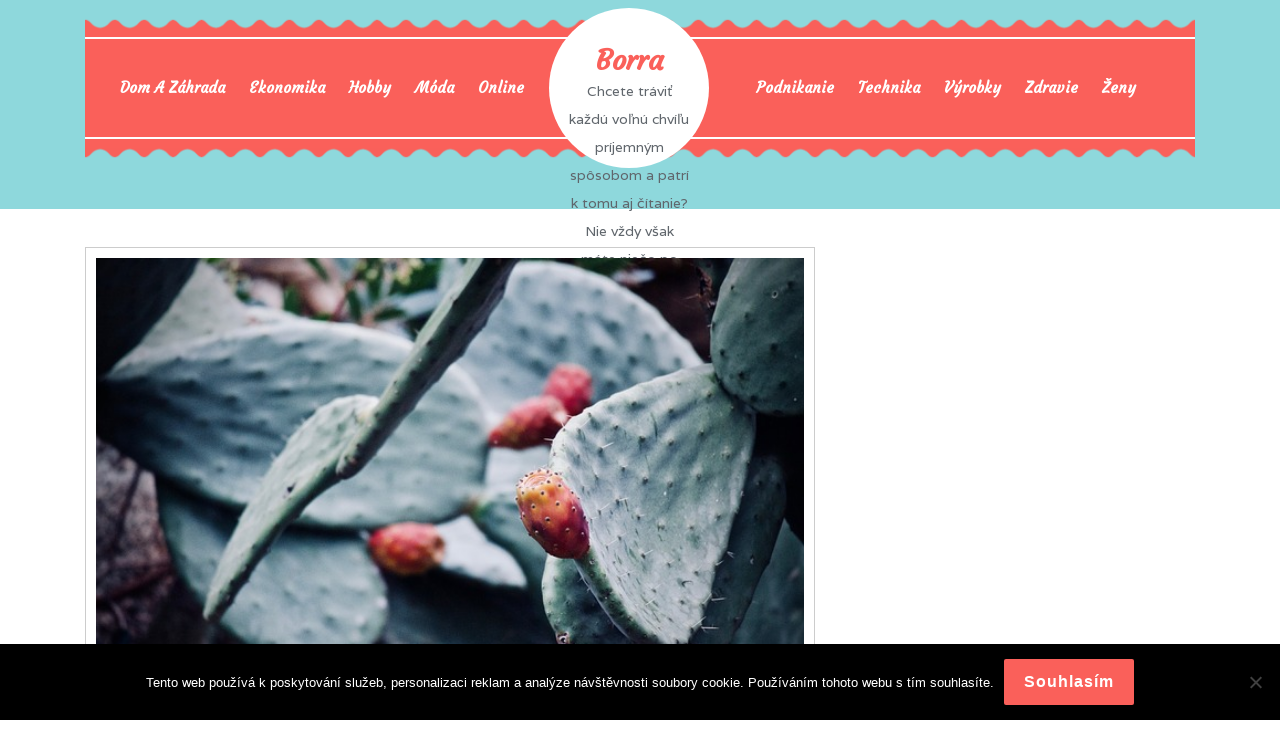

--- FILE ---
content_type: text/html; charset=UTF-8
request_url: https://www.borra.sk/nenarocna-kaktusova-figa/
body_size: 11626
content:
<!DOCTYPE html>
<html lang="cs" class="no-js no-svg">
<head>
<meta charset="UTF-8">
<meta name="viewport" content="width=device-width, initial-scale=1">
<link rel="profile" href="http://gmpg.org/xfn/11">

<meta name='robots' content='index, follow, max-image-preview:large, max-snippet:-1, max-video-preview:-1' />

	<!-- This site is optimized with the Yoast SEO plugin v26.8 - https://yoast.com/product/yoast-seo-wordpress/ -->
	<title>Nenáročná „kaktusová figa“</title>
	<meta name="description" content="Kaktusy u nás pestujeme úplne bežne, aj keď ide o teplomilné rastliny. Svoju obľubu si získali hlavne pre nenáročnosť pri pestovaní a tiež dekoratívnu funkciu. Existujú však i také druhy, na ktorých rastú jedlé a chutné plody. Jedným z nich je opuncia. Pestovať ju môžete rovnako, ako iné kaktusy." />
	<link rel="canonical" href="https://www.borra.sk/nenarocna-kaktusova-figa/" />
	<meta property="og:locale" content="cs_CZ" />
	<meta property="og:type" content="article" />
	<meta property="og:title" content="Nenáročná „kaktusová figa“" />
	<meta property="og:description" content="Kaktusy u nás pestujeme úplne bežne, aj keď ide o teplomilné rastliny. Svoju obľubu si získali hlavne pre nenáročnosť pri pestovaní a tiež dekoratívnu funkciu. Existujú však i také druhy, na ktorých rastú jedlé a chutné plody. Jedným z nich je opuncia. Pestovať ju môžete rovnako, ako iné kaktusy." />
	<meta property="og:url" content="https://www.borra.sk/nenarocna-kaktusova-figa/" />
	<meta property="og:site_name" content="Borra" />
	<meta property="article:published_time" content="2018-02-23T16:57:48+00:00" />
	<meta property="article:modified_time" content="2023-04-27T20:58:54+00:00" />
	<meta property="og:image" content="https://borra.sk/wp-content/uploads/img_a297251_w16676_t1550944689.jpg" />
	<meta name="twitter:card" content="summary_large_image" />
	<meta name="twitter:label1" content="Napsal(a)" />
	<meta name="twitter:data1" content="" />
	<meta name="twitter:label2" content="Odhadovaná doba čtení" />
	<meta name="twitter:data2" content="2 minuty" />
	<!-- / Yoast SEO plugin. -->


<link rel='dns-prefetch' href='//fonts.googleapis.com' />
<link rel="alternate" type="application/rss+xml" title="Borra &raquo; RSS zdroj" href="https://www.borra.sk/feed/" />
<link rel="alternate" title="oEmbed (JSON)" type="application/json+oembed" href="https://www.borra.sk/wp-json/oembed/1.0/embed?url=https%3A%2F%2Fwww.borra.sk%2Fnenarocna-kaktusova-figa%2F" />
<link rel="alternate" title="oEmbed (XML)" type="text/xml+oembed" href="https://www.borra.sk/wp-json/oembed/1.0/embed?url=https%3A%2F%2Fwww.borra.sk%2Fnenarocna-kaktusova-figa%2F&#038;format=xml" />
<style id='wp-img-auto-sizes-contain-inline-css' type='text/css'>
img:is([sizes=auto i],[sizes^="auto," i]){contain-intrinsic-size:3000px 1500px}
/*# sourceURL=wp-img-auto-sizes-contain-inline-css */
</style>
<style id='wp-emoji-styles-inline-css' type='text/css'>

	img.wp-smiley, img.emoji {
		display: inline !important;
		border: none !important;
		box-shadow: none !important;
		height: 1em !important;
		width: 1em !important;
		margin: 0 0.07em !important;
		vertical-align: -0.1em !important;
		background: none !important;
		padding: 0 !important;
	}
/*# sourceURL=wp-emoji-styles-inline-css */
</style>
<style id='wp-block-library-inline-css' type='text/css'>
:root{--wp-block-synced-color:#7a00df;--wp-block-synced-color--rgb:122,0,223;--wp-bound-block-color:var(--wp-block-synced-color);--wp-editor-canvas-background:#ddd;--wp-admin-theme-color:#007cba;--wp-admin-theme-color--rgb:0,124,186;--wp-admin-theme-color-darker-10:#006ba1;--wp-admin-theme-color-darker-10--rgb:0,107,160.5;--wp-admin-theme-color-darker-20:#005a87;--wp-admin-theme-color-darker-20--rgb:0,90,135;--wp-admin-border-width-focus:2px}@media (min-resolution:192dpi){:root{--wp-admin-border-width-focus:1.5px}}.wp-element-button{cursor:pointer}:root .has-very-light-gray-background-color{background-color:#eee}:root .has-very-dark-gray-background-color{background-color:#313131}:root .has-very-light-gray-color{color:#eee}:root .has-very-dark-gray-color{color:#313131}:root .has-vivid-green-cyan-to-vivid-cyan-blue-gradient-background{background:linear-gradient(135deg,#00d084,#0693e3)}:root .has-purple-crush-gradient-background{background:linear-gradient(135deg,#34e2e4,#4721fb 50%,#ab1dfe)}:root .has-hazy-dawn-gradient-background{background:linear-gradient(135deg,#faaca8,#dad0ec)}:root .has-subdued-olive-gradient-background{background:linear-gradient(135deg,#fafae1,#67a671)}:root .has-atomic-cream-gradient-background{background:linear-gradient(135deg,#fdd79a,#004a59)}:root .has-nightshade-gradient-background{background:linear-gradient(135deg,#330968,#31cdcf)}:root .has-midnight-gradient-background{background:linear-gradient(135deg,#020381,#2874fc)}:root{--wp--preset--font-size--normal:16px;--wp--preset--font-size--huge:42px}.has-regular-font-size{font-size:1em}.has-larger-font-size{font-size:2.625em}.has-normal-font-size{font-size:var(--wp--preset--font-size--normal)}.has-huge-font-size{font-size:var(--wp--preset--font-size--huge)}.has-text-align-center{text-align:center}.has-text-align-left{text-align:left}.has-text-align-right{text-align:right}.has-fit-text{white-space:nowrap!important}#end-resizable-editor-section{display:none}.aligncenter{clear:both}.items-justified-left{justify-content:flex-start}.items-justified-center{justify-content:center}.items-justified-right{justify-content:flex-end}.items-justified-space-between{justify-content:space-between}.screen-reader-text{border:0;clip-path:inset(50%);height:1px;margin:-1px;overflow:hidden;padding:0;position:absolute;width:1px;word-wrap:normal!important}.screen-reader-text:focus{background-color:#ddd;clip-path:none;color:#444;display:block;font-size:1em;height:auto;left:5px;line-height:normal;padding:15px 23px 14px;text-decoration:none;top:5px;width:auto;z-index:100000}html :where(.has-border-color){border-style:solid}html :where([style*=border-top-color]){border-top-style:solid}html :where([style*=border-right-color]){border-right-style:solid}html :where([style*=border-bottom-color]){border-bottom-style:solid}html :where([style*=border-left-color]){border-left-style:solid}html :where([style*=border-width]){border-style:solid}html :where([style*=border-top-width]){border-top-style:solid}html :where([style*=border-right-width]){border-right-style:solid}html :where([style*=border-bottom-width]){border-bottom-style:solid}html :where([style*=border-left-width]){border-left-style:solid}html :where(img[class*=wp-image-]){height:auto;max-width:100%}:where(figure){margin:0 0 1em}html :where(.is-position-sticky){--wp-admin--admin-bar--position-offset:var(--wp-admin--admin-bar--height,0px)}@media screen and (max-width:600px){html :where(.is-position-sticky){--wp-admin--admin-bar--position-offset:0px}}

/*# sourceURL=wp-block-library-inline-css */
</style><style id='global-styles-inline-css' type='text/css'>
:root{--wp--preset--aspect-ratio--square: 1;--wp--preset--aspect-ratio--4-3: 4/3;--wp--preset--aspect-ratio--3-4: 3/4;--wp--preset--aspect-ratio--3-2: 3/2;--wp--preset--aspect-ratio--2-3: 2/3;--wp--preset--aspect-ratio--16-9: 16/9;--wp--preset--aspect-ratio--9-16: 9/16;--wp--preset--color--black: #000000;--wp--preset--color--cyan-bluish-gray: #abb8c3;--wp--preset--color--white: #ffffff;--wp--preset--color--pale-pink: #f78da7;--wp--preset--color--vivid-red: #cf2e2e;--wp--preset--color--luminous-vivid-orange: #ff6900;--wp--preset--color--luminous-vivid-amber: #fcb900;--wp--preset--color--light-green-cyan: #7bdcb5;--wp--preset--color--vivid-green-cyan: #00d084;--wp--preset--color--pale-cyan-blue: #8ed1fc;--wp--preset--color--vivid-cyan-blue: #0693e3;--wp--preset--color--vivid-purple: #9b51e0;--wp--preset--gradient--vivid-cyan-blue-to-vivid-purple: linear-gradient(135deg,rgb(6,147,227) 0%,rgb(155,81,224) 100%);--wp--preset--gradient--light-green-cyan-to-vivid-green-cyan: linear-gradient(135deg,rgb(122,220,180) 0%,rgb(0,208,130) 100%);--wp--preset--gradient--luminous-vivid-amber-to-luminous-vivid-orange: linear-gradient(135deg,rgb(252,185,0) 0%,rgb(255,105,0) 100%);--wp--preset--gradient--luminous-vivid-orange-to-vivid-red: linear-gradient(135deg,rgb(255,105,0) 0%,rgb(207,46,46) 100%);--wp--preset--gradient--very-light-gray-to-cyan-bluish-gray: linear-gradient(135deg,rgb(238,238,238) 0%,rgb(169,184,195) 100%);--wp--preset--gradient--cool-to-warm-spectrum: linear-gradient(135deg,rgb(74,234,220) 0%,rgb(151,120,209) 20%,rgb(207,42,186) 40%,rgb(238,44,130) 60%,rgb(251,105,98) 80%,rgb(254,248,76) 100%);--wp--preset--gradient--blush-light-purple: linear-gradient(135deg,rgb(255,206,236) 0%,rgb(152,150,240) 100%);--wp--preset--gradient--blush-bordeaux: linear-gradient(135deg,rgb(254,205,165) 0%,rgb(254,45,45) 50%,rgb(107,0,62) 100%);--wp--preset--gradient--luminous-dusk: linear-gradient(135deg,rgb(255,203,112) 0%,rgb(199,81,192) 50%,rgb(65,88,208) 100%);--wp--preset--gradient--pale-ocean: linear-gradient(135deg,rgb(255,245,203) 0%,rgb(182,227,212) 50%,rgb(51,167,181) 100%);--wp--preset--gradient--electric-grass: linear-gradient(135deg,rgb(202,248,128) 0%,rgb(113,206,126) 100%);--wp--preset--gradient--midnight: linear-gradient(135deg,rgb(2,3,129) 0%,rgb(40,116,252) 100%);--wp--preset--font-size--small: 13px;--wp--preset--font-size--medium: 20px;--wp--preset--font-size--large: 36px;--wp--preset--font-size--x-large: 42px;--wp--preset--spacing--20: 0.44rem;--wp--preset--spacing--30: 0.67rem;--wp--preset--spacing--40: 1rem;--wp--preset--spacing--50: 1.5rem;--wp--preset--spacing--60: 2.25rem;--wp--preset--spacing--70: 3.38rem;--wp--preset--spacing--80: 5.06rem;--wp--preset--shadow--natural: 6px 6px 9px rgba(0, 0, 0, 0.2);--wp--preset--shadow--deep: 12px 12px 50px rgba(0, 0, 0, 0.4);--wp--preset--shadow--sharp: 6px 6px 0px rgba(0, 0, 0, 0.2);--wp--preset--shadow--outlined: 6px 6px 0px -3px rgb(255, 255, 255), 6px 6px rgb(0, 0, 0);--wp--preset--shadow--crisp: 6px 6px 0px rgb(0, 0, 0);}:where(.is-layout-flex){gap: 0.5em;}:where(.is-layout-grid){gap: 0.5em;}body .is-layout-flex{display: flex;}.is-layout-flex{flex-wrap: wrap;align-items: center;}.is-layout-flex > :is(*, div){margin: 0;}body .is-layout-grid{display: grid;}.is-layout-grid > :is(*, div){margin: 0;}:where(.wp-block-columns.is-layout-flex){gap: 2em;}:where(.wp-block-columns.is-layout-grid){gap: 2em;}:where(.wp-block-post-template.is-layout-flex){gap: 1.25em;}:where(.wp-block-post-template.is-layout-grid){gap: 1.25em;}.has-black-color{color: var(--wp--preset--color--black) !important;}.has-cyan-bluish-gray-color{color: var(--wp--preset--color--cyan-bluish-gray) !important;}.has-white-color{color: var(--wp--preset--color--white) !important;}.has-pale-pink-color{color: var(--wp--preset--color--pale-pink) !important;}.has-vivid-red-color{color: var(--wp--preset--color--vivid-red) !important;}.has-luminous-vivid-orange-color{color: var(--wp--preset--color--luminous-vivid-orange) !important;}.has-luminous-vivid-amber-color{color: var(--wp--preset--color--luminous-vivid-amber) !important;}.has-light-green-cyan-color{color: var(--wp--preset--color--light-green-cyan) !important;}.has-vivid-green-cyan-color{color: var(--wp--preset--color--vivid-green-cyan) !important;}.has-pale-cyan-blue-color{color: var(--wp--preset--color--pale-cyan-blue) !important;}.has-vivid-cyan-blue-color{color: var(--wp--preset--color--vivid-cyan-blue) !important;}.has-vivid-purple-color{color: var(--wp--preset--color--vivid-purple) !important;}.has-black-background-color{background-color: var(--wp--preset--color--black) !important;}.has-cyan-bluish-gray-background-color{background-color: var(--wp--preset--color--cyan-bluish-gray) !important;}.has-white-background-color{background-color: var(--wp--preset--color--white) !important;}.has-pale-pink-background-color{background-color: var(--wp--preset--color--pale-pink) !important;}.has-vivid-red-background-color{background-color: var(--wp--preset--color--vivid-red) !important;}.has-luminous-vivid-orange-background-color{background-color: var(--wp--preset--color--luminous-vivid-orange) !important;}.has-luminous-vivid-amber-background-color{background-color: var(--wp--preset--color--luminous-vivid-amber) !important;}.has-light-green-cyan-background-color{background-color: var(--wp--preset--color--light-green-cyan) !important;}.has-vivid-green-cyan-background-color{background-color: var(--wp--preset--color--vivid-green-cyan) !important;}.has-pale-cyan-blue-background-color{background-color: var(--wp--preset--color--pale-cyan-blue) !important;}.has-vivid-cyan-blue-background-color{background-color: var(--wp--preset--color--vivid-cyan-blue) !important;}.has-vivid-purple-background-color{background-color: var(--wp--preset--color--vivid-purple) !important;}.has-black-border-color{border-color: var(--wp--preset--color--black) !important;}.has-cyan-bluish-gray-border-color{border-color: var(--wp--preset--color--cyan-bluish-gray) !important;}.has-white-border-color{border-color: var(--wp--preset--color--white) !important;}.has-pale-pink-border-color{border-color: var(--wp--preset--color--pale-pink) !important;}.has-vivid-red-border-color{border-color: var(--wp--preset--color--vivid-red) !important;}.has-luminous-vivid-orange-border-color{border-color: var(--wp--preset--color--luminous-vivid-orange) !important;}.has-luminous-vivid-amber-border-color{border-color: var(--wp--preset--color--luminous-vivid-amber) !important;}.has-light-green-cyan-border-color{border-color: var(--wp--preset--color--light-green-cyan) !important;}.has-vivid-green-cyan-border-color{border-color: var(--wp--preset--color--vivid-green-cyan) !important;}.has-pale-cyan-blue-border-color{border-color: var(--wp--preset--color--pale-cyan-blue) !important;}.has-vivid-cyan-blue-border-color{border-color: var(--wp--preset--color--vivid-cyan-blue) !important;}.has-vivid-purple-border-color{border-color: var(--wp--preset--color--vivid-purple) !important;}.has-vivid-cyan-blue-to-vivid-purple-gradient-background{background: var(--wp--preset--gradient--vivid-cyan-blue-to-vivid-purple) !important;}.has-light-green-cyan-to-vivid-green-cyan-gradient-background{background: var(--wp--preset--gradient--light-green-cyan-to-vivid-green-cyan) !important;}.has-luminous-vivid-amber-to-luminous-vivid-orange-gradient-background{background: var(--wp--preset--gradient--luminous-vivid-amber-to-luminous-vivid-orange) !important;}.has-luminous-vivid-orange-to-vivid-red-gradient-background{background: var(--wp--preset--gradient--luminous-vivid-orange-to-vivid-red) !important;}.has-very-light-gray-to-cyan-bluish-gray-gradient-background{background: var(--wp--preset--gradient--very-light-gray-to-cyan-bluish-gray) !important;}.has-cool-to-warm-spectrum-gradient-background{background: var(--wp--preset--gradient--cool-to-warm-spectrum) !important;}.has-blush-light-purple-gradient-background{background: var(--wp--preset--gradient--blush-light-purple) !important;}.has-blush-bordeaux-gradient-background{background: var(--wp--preset--gradient--blush-bordeaux) !important;}.has-luminous-dusk-gradient-background{background: var(--wp--preset--gradient--luminous-dusk) !important;}.has-pale-ocean-gradient-background{background: var(--wp--preset--gradient--pale-ocean) !important;}.has-electric-grass-gradient-background{background: var(--wp--preset--gradient--electric-grass) !important;}.has-midnight-gradient-background{background: var(--wp--preset--gradient--midnight) !important;}.has-small-font-size{font-size: var(--wp--preset--font-size--small) !important;}.has-medium-font-size{font-size: var(--wp--preset--font-size--medium) !important;}.has-large-font-size{font-size: var(--wp--preset--font-size--large) !important;}.has-x-large-font-size{font-size: var(--wp--preset--font-size--x-large) !important;}
/*# sourceURL=global-styles-inline-css */
</style>

<style id='classic-theme-styles-inline-css' type='text/css'>
/*! This file is auto-generated */
.wp-block-button__link{color:#fff;background-color:#32373c;border-radius:9999px;box-shadow:none;text-decoration:none;padding:calc(.667em + 2px) calc(1.333em + 2px);font-size:1.125em}.wp-block-file__button{background:#32373c;color:#fff;text-decoration:none}
/*# sourceURL=/wp-includes/css/classic-themes.min.css */
</style>
<link rel='stylesheet' id='kk-star-ratings-css' href='https://www.borra.sk/wp-content/plugins/kk-star-ratings/src/core/public/css/kk-star-ratings.min.css?ver=5.4.10.3' type='text/css' media='all' />
<link rel='stylesheet' id='cookie-notice-front-css' href='https://www.borra.sk/wp-content/plugins/cookie-notice/css/front.min.css?ver=2.5.11' type='text/css' media='all' />
<link rel='stylesheet' id='tanawul-bakery-fonts-css' href='//fonts.googleapis.com/css?family=Courgette%7CVarela' type='text/css' media='all' />
<link rel='stylesheet' id='bootstrap-css' href='https://www.borra.sk/wp-content/themes/tanawul-bakery/assets/css/bootstrap.css?ver=6.9' type='text/css' media='all' />
<link rel='stylesheet' id='tanawul-bakery-basic-style-css' href='https://www.borra.sk/wp-content/themes/tanawul-bakery/style.css?ver=6.9' type='text/css' media='all' />
<link rel='stylesheet' id='font-awesome-css' href='https://www.borra.sk/wp-content/themes/tanawul-bakery/assets/css/fontawesome-all.css?ver=6.9' type='text/css' media='all' />
<script type="text/javascript" src="https://www.borra.sk/wp-includes/js/jquery/jquery.min.js?ver=3.7.1" id="jquery-core-js"></script>
<script type="text/javascript" src="https://www.borra.sk/wp-includes/js/jquery/jquery-migrate.min.js?ver=3.4.1" id="jquery-migrate-js"></script>
<script type="text/javascript" src="https://www.borra.sk/wp-content/themes/tanawul-bakery/assets/js/bootstrap.js?ver=1" id="bootstrap-js"></script>
<link rel="https://api.w.org/" href="https://www.borra.sk/wp-json/" /><link rel="alternate" title="JSON" type="application/json" href="https://www.borra.sk/wp-json/wp/v2/posts/1767" /><link rel="EditURI" type="application/rsd+xml" title="RSD" href="https://www.borra.sk/xmlrpc.php?rsd" />
<meta name="generator" content="WordPress 6.9" />
<link rel='shortlink' href='https://www.borra.sk/?p=1767' />
<script type="application/ld+json">{
    "@context": "https://schema.org/",
    "@type": "CreativeWorkSeries",
    "name": "Nenáročná „kaktusová figa“",
    "aggregateRating": {
        "@type": "AggregateRating",
        "ratingValue": "4.2",
        "bestRating": "5",
        "ratingCount": "5"
    }
}</script><link rel="alternate" type="application/ld+json" href="https://www.borra.sk/nenarocna-kaktusova-figa/?format=application/ld+json" title="Structured Descriptor Document (JSON-LD format)"><script type="application/ld+json" data-source="DataFeed:WordPress" data-schema="1767-post-Default">{"@context":"https:\/\/schema.org\/","@type":"Article","@id":"https:\/\/www.borra.sk\/nenarocna-kaktusova-figa\/#Article","mainEntityOfPage":"https:\/\/www.borra.sk\/nenarocna-kaktusova-figa\/","headline":"Nen\u00e1ro\u010dn\u00e1 \u201ekaktusov\u00e1 figa\u201c","name":"Nen\u00e1ro\u010dn\u00e1 \u201ekaktusov\u00e1 figa\u201c","description":"Kaktusy u n\u00e1s pestujeme \u00faplne be\u017ene, aj ke\u010f ide o teplomiln\u00e9 rastliny. Svoju ob\u013eubu si z\u00edskali hlavne pre nen\u00e1ro\u010dnos\u0165 pri pestovan\u00ed a tie\u017e dekorat\u00edvnu funkciu. Existuj\u00fa v\u0161ak i tak\u00e9 druhy, na ktor\u00fdch rast\u00fa jedl\u00e9 a chutn\u00e9 plody. Jedn\u00fdm z nich je opuncia. Pestova\u0165 ju m\u00f4\u017eete rovnako, ako in\u00e9 kaktusy.","datePublished":"2025-02-27","dateModified":"2023-04-27","author":{"@type":"Person","@id":"https:\/\/www.borra.sk\/author\/#Person","name":"","url":"https:\/\/www.borra.sk\/author\/","identifier":1,"image":{"@type":"ImageObject","@id":"https:\/\/secure.gravatar.com\/avatar\/93869824c8aa580f0d16049ad31e69846ffc925e0cbb2826cc9554f53943da69?s=96&d=mm&r=g","url":"https:\/\/secure.gravatar.com\/avatar\/93869824c8aa580f0d16049ad31e69846ffc925e0cbb2826cc9554f53943da69?s=96&d=mm&r=g","height":96,"width":96}},"publisher":{"@type":"Organization","name":"borra.sk","logo":{"@type":"ImageObject","@id":"\/logo.png","url":"\/logo.png","width":600,"height":60}},"image":{"@type":"ImageObject","@id":"https:\/\/www.borra.sk\/wp-content\/uploads\/img_a297251_w16676_t1550944689.jpg","url":"https:\/\/www.borra.sk\/wp-content\/uploads\/img_a297251_w16676_t1550944689.jpg","height":0,"width":0},"url":"https:\/\/www.borra.sk\/nenarocna-kaktusova-figa\/","wordCount":370,"articleBody":"Ak ob\u013eubujete exotick\u00e9 ovocie, zaobstarajte si opunciu. Ide o\u00a0sukulent , na ktorom vyrastaj\u00fa chutn\u00e9 a\u00a0zdrav\u00e9 plody. Hovor\u00ed sa im aj \u201ekaktusov\u00e9 figy\u201c, preto\u017ee svojim v\u00fdzorom naozaj toto ovocie tro\u0161ku pripom\u00ednaj\u00fa. Aj napriek tomu, \u017ee ne\u017eijeme v\u00a0oblastiach, kde kaktusy rast\u00fa na ka\u017edom kroku, pestujeme ich be\u017ene v\u00a0na\u0161ich bytoch. Pr\u00e1ve preto, m\u00f4\u017eete ma\u0165 vo svojej ob\u00fdva\u010dke aj t\u00fato rastlinu.\u00a0P\u00f4da Opuncia je na pestovanie ve\u013emi nen\u00e1ro\u010dn\u00e1. Podobne ako v\u0161etky sukulenty potrebuje pieskovo \u2013 \u0161trkov\u00fd substr\u00e1t. M\u00f4\u017eete pou\u017ei\u0165 \u0161peci\u00e1lny pre kaktusy, alebo ho vyrobi\u0165 zmie\u0161an\u00edm \u0161trku a\u00a0piesku, v\u00a0pomere jedna ku jednej. Na dno kvetin\u00e1\u010da umiestnite dren\u00e1\u017e z\u00a0men\u0161\u00edch kamienkov. Takto zabezpe\u010d\u00edte, aby z\u00a0neho odtekala prebyto\u010dn\u00e1 voda, ktor\u00e1 by rastlinu mohla po\u0161kodi\u0165.\u00a0Z\u00e1lievka So z\u00e1lievkou to samozrejme netreba preh\u00e1\u0148a\u0165, tak ako pri v\u0161etk\u00fdch kaktusoch. Spr\u00e1vny postup je nasledovn\u00fd.\u00a0\t\tVodu nikdy nelejte na rastlinu, ale iba k\u00a0jej kore\u0148om.\t\tE\u0161te lep\u0161\u00ed sp\u00f4sob je, \u017ee vodu nalejete do misky pod kvetin\u00e1\u010dom. Tak si rastlina vezme to\u013eko tekutiny, ko\u013eko potrebuje.\t\tOp\u00e4tovne zalievame a\u017e vtedy, ke\u010f substr\u00e1t \u00faplne preschne.\t\tPo\u010das zimy kaktusy nezalievame v\u00f4bec. Ak by sa v\u00e1m zdali pr\u00edli\u0161 vyschnut\u00e9, m\u00f4\u017eete im dopria\u0165 p\u00e1r kvapiek vody.\u00a0Prezimovanie Tento kaktus m\u00f4\u017eeme po\u010das leta vynies\u0165 na balk\u00f3n, terasu, alebo z\u00e1hradu. Priame slnko jej len prospeje. Na zimu ju v\u0161ak mus\u00edme premiestni\u0165 do teplej\u0161ieho interi\u00e9ru. Ide\u00e1lna je miestnos\u0165 so st\u00e1lou teplotou okolo desa\u0165 stup\u0148ov Celzia. V\u00a0tomto pr\u00edpade, by sa nemal nach\u00e1dza\u0165 na slnku a\u00a0z\u00e1lievku obmedz\u00edme na minimum. Pokia\u013e bude zimova\u0165 napr\u00edklad na parapetnej doske, vodu rastline doprajte podobne ako v\u00a0lete.\u00a0Pres\u00e1dzanie a\u00a0hnojenie Ni\u010d nepokaz\u00edte, ak rastlinu raz za \u010das pohnoj\u00edte hnojivom na kaktusy. Pres\u00e1dzajte ju v\u017edy na jar, a\u00a0to a\u017e vtedy, ke\u010f bude na svoj star\u00fd kvetin\u00e1\u010d pr\u00edli\u0161 ve\u013ek\u00e1. Inak by i\u0161la v\u0161etka sila do tvorby kore\u0148ov a\u00a0nadzemn\u00e1 \u010das\u0165, by chradla.\u00a0                                                                                                                                                                                                                                                                                                                                                                                        4.2\/5 - (5 votes)        "}</script>
<script type="application/ld+json" data-source="DataFeed:WordPress" data-schema="Breadcrumb">{"@context":"https:\/\/schema.org\/","@type":"BreadcrumbList","itemListElement":[{"@type":"ListItem","position":1,"name":"Nen\u00e1ro\u010dn\u00e1 \u201ekaktusov\u00e1 figa\u201c","item":"https:\/\/www.borra.sk\/nenarocna-kaktusova-figa\/#breadcrumbitem"}]}</script>
<link rel="icon" type="image/png" href="/wp-content/uploads/fbrfg/favicon-96x96.png" sizes="96x96" />
<link rel="icon" type="image/svg+xml" href="/wp-content/uploads/fbrfg/favicon.svg" />
<link rel="shortcut icon" href="/wp-content/uploads/fbrfg/favicon.ico" />
<link rel="apple-touch-icon" sizes="180x180" href="/wp-content/uploads/fbrfg/apple-touch-icon.png" />
<link rel="manifest" href="/wp-content/uploads/fbrfg/site.webmanifest" />		<style type="text/css" id="wp-custom-css">
			.post-info {
	display: none;
}
.main-navigation a {
	padding: 30px 10px;
}
.home .blogger p {
	display: none;
}
.blogger, .post-link {
	text-align: center;
}
.post-link a {
	padding: 12px 20px;
	border-radius: 5px;
}
.blogger h3 a:hover {
	color: #fa605a;
}
.single .text img {
	display: block;
	margin: 20px auto;
}
p {
	color: #000;
}
li em {
	font-family: 'Varela', sans-serif;
}
ul, ol {
	margin-bottom: 5px;
}		</style>
		</head>

<body class="wp-singular post-template-default single single-post postid-1767 single-format-standard wp-theme-tanawul-bakery cookies-not-set">
<div id="page" class="site">

	<header id="masthead" class="site-header" role="banner">
		<div class="container">
			<div class="topbar">
				<div class="row">
					<div class="col-lg-6 col-md-6">
						<div class="contact-detail">
							<div class="row">
								<div class="col-lg-4 col-md-5">
															        </div>
						        <div class="col-lg-8 col-md-7">
															        </div>
					        </div>
				        </div>
					</div>
					<div class="col-lg-6 col-md-6">
						<div class="social-icon">
																																																</div>
					</div>
				</div>
			</div>
			<div class="main-header">
				<div class="navigation-top">
					<div class="responsive">
						<!--  -->
					</div>
					
<img src="https://www.borra.sk/wp-content/themes/tanawul-bakery/assets/images/headingdesign1.png" class="header-updesign">
<div class="header-menu">
	<div class="row m-0">
		<div class="col-lg-5 col-md-5">
			<nav id="site-navigation" class="main-navigation" role="navigation" >
				<div class="menu-leftmenu-container"><ul id="menu-leftmenu" class="menu"><li id="menu-item-85" class="menu-item menu-item-type-taxonomy menu-item-object-category menu-item-85"><a href="https://www.borra.sk/dom-a-zahrada/">Dom a záhrada</a></li>
<li id="menu-item-86" class="menu-item menu-item-type-taxonomy menu-item-object-category menu-item-86"><a href="https://www.borra.sk/ekonomika/">Ekonomika</a></li>
<li id="menu-item-87" class="menu-item menu-item-type-taxonomy menu-item-object-category menu-item-87"><a href="https://www.borra.sk/hobby/">Hobby</a></li>
<li id="menu-item-88" class="menu-item menu-item-type-taxonomy menu-item-object-category menu-item-88"><a href="https://www.borra.sk/moda/">Móda</a></li>
<li id="menu-item-89" class="menu-item menu-item-type-taxonomy menu-item-object-category menu-item-89"><a href="https://www.borra.sk/online/">Online</a></li>
</ul></div>				
			</nav>
		</div>
		<div class="col-lg-2 col-md-2">
	     	<div class="logo-text"">
					            <h1><a href="https://www.borra.sk/" rel="home">Borra</a></h1>
	             
	              <p class="site-description">
Chcete tráviť každú voľnú chvíľu príjemným spôsobom a patrí k tomu aj čítanie? Nie vždy však máte niečo po ruke a tak často zabíjate čas nudou? To sa vám už nemôže stať, pretože na vás vždy a všade čaká obsahovo nabitý online magazín.</p>
	            	        </div>
		</div>
		<div class="col-lg-5 col-md-5">
			<nav id="site-navigation" class="main-navigation" role="navigation" >
				<div class="menu-topmenu-container"><ul id="menu-topmenu" class="menu"><li id="menu-item-77" class="menu-item menu-item-type-taxonomy menu-item-object-category menu-item-77"><a href="https://www.borra.sk/podnikanie/">Podnikanie</a></li>
<li id="menu-item-78" class="menu-item menu-item-type-taxonomy menu-item-object-category menu-item-78"><a href="https://www.borra.sk/technika/">Technika</a></li>
<li id="menu-item-79" class="menu-item menu-item-type-taxonomy menu-item-object-category menu-item-79"><a href="https://www.borra.sk/vyrobky/">Výrobky</a></li>
<li id="menu-item-80" class="menu-item menu-item-type-taxonomy menu-item-object-category menu-item-80"><a href="https://www.borra.sk/zdravie/">Zdravie</a></li>
<li id="menu-item-81" class="menu-item menu-item-type-taxonomy menu-item-object-category menu-item-81"><a href="https://www.borra.sk/zeny/">Ženy</a></li>
</ul></div>				
			</nav>
		</div>
	</div>
</div>
<img src="https://www.borra.sk/wp-content/themes/tanawul-bakery/assets/images/headingdesign2.png" class="header-downdesign">				</div>
			</div>
		</div>
	</header>

	<div class="site-content-contain">
		<div id="content">
<div class="container">
	<div class="row">
					<div class="col-lg-8 col-md-8">
				
<article id="post-1767" class="post-1767 post type-post status-publish format-standard has-post-thumbnail hentry">	
	<div class="blogger singlebox">
		<div class="post-image">
		    <img src="https://www.borra.sk/wp-content/uploads/img_a297251_w16676_t1550944689.jpg" class="attachment-post-thumbnail size-post-thumbnail wp-post-image" alt="" decoding="async" />	 	</div>
	 	<div class="post-info">
			<i class="fa fa-calendar" aria-hidden="true"></i><span class="entry-date"> <a href="https://www.borra.sk/nenarocna-kaktusova-figa/">27. 2. 2025</a></span>
		    <i class="fa fa-user" aria-hidden="true"></i><span class="entry-author"> <a href="https://www.borra.sk/nenarocna-kaktusova-figa/"></a></span>
		    <i class="fas fa-comments"></i><span class="entry-comments"><a href="https://www.borra.sk/nenarocna-kaktusova-figa/">0 Comments</a></span>
		</div>
		<h3><a href="https://www.borra.sk/nenarocna-kaktusova-figa/" title="Nenáročná „kaktusová figa“">Nenáročná „kaktusová figa“</a></h3>
		<div class="text">
	    	<p><!DOCTYPE html PUBLIC "-//W3C//DTD HTML 4.0 Transitional//EN" "http://www.w3.org/TR/REC-html40/loose.dtd"><br />
<html><head><meta http-equiv="Content-Type" content="text/html; charset=UTF-8"></head><body></p>
<p>Ak obľubujete exotické ovocie, zaobstarajte si opunciu. Ide o sukulent , na ktorom vyrastajú chutné a zdravé plody. Hovorí sa im aj „kaktusové figy“, pretože svojim výzorom naozaj toto ovocie trošku pripomínajú. Aj napriek tomu, že nežijeme v oblastiach, kde kaktusy rastú na každom kroku, pestujeme ich bežne v našich bytoch. Práve preto, môžete mať vo svojej obývačke aj túto rastlinu.</p>
<p><img decoding="async" alt="kaktus" src="https://borra.sk/wp-content/uploads/img_a297251_w16676_t1550944689.jpg"><br />
 <br />
<strong>Pôda </strong><br />
Opuncia je na pestovanie veľmi nenáročná. Podobne ako všetky sukulenty potrebuje pieskovo – štrkový substrát. Môžete použiť špeciálny pre kaktusy, alebo ho vyrobiť zmiešaním štrku a piesku, v pomere jedna ku jednej. Na dno kvetináča umiestnite drenáž z menších kamienkov. Takto zabezpečíte, aby z neho odtekala prebytočná voda, ktorá by rastlinu mohla poškodiť.<br />
 <br />
<strong>Zálievka </strong><br />
So zálievkou to samozrejme netreba preháňať, tak ako pri všetkých kaktusoch. Správny postup je nasledovný.<br />
 
</p>
<ul>
<li>
		Vodu nikdy nelejte na rastlinu, ale iba k jej koreňom.</li>
<li>
		Ešte lepší spôsob je, že vodu nalejete do misky pod kvetináčom. Tak si rastlina vezme toľko tekutiny, koľko potrebuje.</li>
<li>
		Opätovne zalievame až vtedy, keď substrát úplne preschne.</li>
<li>
		Počas zimy kaktusy nezalievame vôbec. Ak by sa vám zdali príliš vyschnuté, môžete im dopriať pár kvapiek vody.</li>
</ul>
<p> <br />
<img decoding="async" alt="kaktusy" src="https://borra.sk/wp-content/uploads/img_a297251_w16676_t1550944698.jpg"></p>
<p><strong>Prezimovanie </strong><br />
Tento kaktus môžeme počas leta vyniesť na balkón, terasu, alebo záhradu. Priame slnko jej len prospeje. Na zimu ju však musíme premiestniť do teplejšieho interiéru. Ideálna je miestnosť so stálou teplotou okolo desať stupňov Celzia. V tomto prípade, by sa nemal nachádzať na slnku a zálievku obmedzíme na minimum. Pokiaľ bude zimovať napríklad na parapetnej doske, vodu rastline doprajte podobne ako v lete.<br />
 <br />
<strong>Presádzanie a hnojenie </strong><br />
Nič nepokazíte, ak rastlinu raz za čas pohnojíte hnojivom na kaktusy. Presádzajte ju vždy na jar, a to až vtedy, keď bude na svoj starý kvetináč príliš veľká. Inak by išla všetka sila do tvorby koreňov a nadzemná časť, by chradla.<br />
 </p>
<p></body></html></p>


<div class="kk-star-ratings kksr-auto kksr-align-left kksr-valign-bottom"
    data-payload='{&quot;align&quot;:&quot;left&quot;,&quot;id&quot;:&quot;1767&quot;,&quot;slug&quot;:&quot;default&quot;,&quot;valign&quot;:&quot;bottom&quot;,&quot;ignore&quot;:&quot;&quot;,&quot;reference&quot;:&quot;auto&quot;,&quot;class&quot;:&quot;&quot;,&quot;count&quot;:&quot;5&quot;,&quot;legendonly&quot;:&quot;&quot;,&quot;readonly&quot;:&quot;&quot;,&quot;score&quot;:&quot;4.2&quot;,&quot;starsonly&quot;:&quot;&quot;,&quot;best&quot;:&quot;5&quot;,&quot;gap&quot;:&quot;5&quot;,&quot;greet&quot;:&quot;&quot;,&quot;legend&quot;:&quot;4.2\/5 - (5 votes)&quot;,&quot;size&quot;:&quot;20&quot;,&quot;title&quot;:&quot;Nenáročná „kaktusová figa“&quot;,&quot;width&quot;:&quot;102.5&quot;,&quot;_legend&quot;:&quot;{score}\/{best} - ({count} {votes})&quot;,&quot;font_factor&quot;:&quot;1.25&quot;}'>
            
<div class="kksr-stars">
    
<div class="kksr-stars-inactive">
            <div class="kksr-star" data-star="1" style="padding-right: 5px">
            

<div class="kksr-icon" style="width: 20px; height: 20px;"></div>
        </div>
            <div class="kksr-star" data-star="2" style="padding-right: 5px">
            

<div class="kksr-icon" style="width: 20px; height: 20px;"></div>
        </div>
            <div class="kksr-star" data-star="3" style="padding-right: 5px">
            

<div class="kksr-icon" style="width: 20px; height: 20px;"></div>
        </div>
            <div class="kksr-star" data-star="4" style="padding-right: 5px">
            

<div class="kksr-icon" style="width: 20px; height: 20px;"></div>
        </div>
            <div class="kksr-star" data-star="5" style="padding-right: 5px">
            

<div class="kksr-icon" style="width: 20px; height: 20px;"></div>
        </div>
    </div>
    
<div class="kksr-stars-active" style="width: 102.5px;">
            <div class="kksr-star" style="padding-right: 5px">
            

<div class="kksr-icon" style="width: 20px; height: 20px;"></div>
        </div>
            <div class="kksr-star" style="padding-right: 5px">
            

<div class="kksr-icon" style="width: 20px; height: 20px;"></div>
        </div>
            <div class="kksr-star" style="padding-right: 5px">
            

<div class="kksr-icon" style="width: 20px; height: 20px;"></div>
        </div>
            <div class="kksr-star" style="padding-right: 5px">
            

<div class="kksr-icon" style="width: 20px; height: 20px;"></div>
        </div>
            <div class="kksr-star" style="padding-right: 5px">
            

<div class="kksr-icon" style="width: 20px; height: 20px;"></div>
        </div>
    </div>
</div>
                

<div class="kksr-legend" style="font-size: 16px;">
            4.2/5 - (5 votes)    </div>
    </div>
	  	</div>
	</div>
</article>
	<nav class="navigation post-navigation" aria-label="Příspěvky">
		<h2 class="screen-reader-text">Navigace pro příspěvek</h2>
		<div class="nav-links"><div class="nav-previous"><a href="https://www.borra.sk/veda-v-suhre-s-umenim-zaruceny-rozmach-duse-a-mozgu-v-jeden-moment/" rel="prev"><span class="screen-reader-text">Previous Post</span><span aria-hidden="true" class="nav-subtitle">Previous</span></a></div><div class="nav-next"><a href="https://www.borra.sk/co-si-na-seba-oblecu-studenti-vysokych-skol/" rel="next"><span class="screen-reader-text">Next Post</span><span aria-hidden="true" class="nav-subtitle">Next</span></a></div></div>
	</nav>			</div>
			<div id="sidebox" class="col-lg-4 col-md-4">
							</div>
			</div>
</div>


		</div>
		<img src="https://www.borra.sk/wp-content/themes/tanawul-bakery/assets/images/design1.png" class="footer-design">
		<footer id="colophon" class="site-footer" role="contentinfo">
			<div class="container">
				
<div class="widget-area">
	<div class="row">
		<div class="col-lg-3 col-md-3">
					</div>
		<div class="col-lg-3 col-md-3">
					</div>
		<div class="col-lg-3 col-md-3">
					</div>
		<div class="col-lg-3 col-md-3">
					</div>
	</div>
</div>			</div>
		</footer>
		<div class="copyright">
			<div class="container">
				<div class="site-info">
	<p>© Borra.sk - Všetky práva vyhradené. <a href=https://www.themeseye.com/ target='_blank'>Themeseye</a></p>
</div>			</div>
		</div>
	</div>
</div>
<script type="speculationrules">
{"prefetch":[{"source":"document","where":{"and":[{"href_matches":"/*"},{"not":{"href_matches":["/wp-*.php","/wp-admin/*","/wp-content/uploads/*","/wp-content/*","/wp-content/plugins/*","/wp-content/themes/tanawul-bakery/*","/*\\?(.+)"]}},{"not":{"selector_matches":"a[rel~=\"nofollow\"]"}},{"not":{"selector_matches":".no-prefetch, .no-prefetch a"}}]},"eagerness":"conservative"}]}
</script>
<script type="text/javascript" id="kk-star-ratings-js-extra">
/* <![CDATA[ */
var kk_star_ratings = {"action":"kk-star-ratings","endpoint":"https://www.borra.sk/wp-admin/admin-ajax.php","nonce":"82b49df32b"};
//# sourceURL=kk-star-ratings-js-extra
/* ]]> */
</script>
<script type="text/javascript" src="https://www.borra.sk/wp-content/plugins/kk-star-ratings/src/core/public/js/kk-star-ratings.min.js?ver=5.4.10.3" id="kk-star-ratings-js"></script>
<script type="text/javascript" id="cookie-notice-front-js-before">
/* <![CDATA[ */
var cnArgs = {"ajaxUrl":"https:\/\/www.borra.sk\/wp-admin\/admin-ajax.php","nonce":"d8e698cea0","hideEffect":"fade","position":"bottom","onScroll":true,"onScrollOffset":250,"onClick":false,"cookieName":"cookie_notice_accepted","cookieTime":2592000,"cookieTimeRejected":2592000,"globalCookie":false,"redirection":false,"cache":false,"revokeCookies":false,"revokeCookiesOpt":"automatic"};

//# sourceURL=cookie-notice-front-js-before
/* ]]> */
</script>
<script type="text/javascript" src="https://www.borra.sk/wp-content/plugins/cookie-notice/js/front.min.js?ver=2.5.11" id="cookie-notice-front-js"></script>
<script type="text/javascript" id="tanawul-bakery-skip-link-focus-fix-js-extra">
/* <![CDATA[ */
var tanawul_bakeryScreenReaderText = {"expand":"Expand child menu","collapse":"Collapse child menu"};
//# sourceURL=tanawul-bakery-skip-link-focus-fix-js-extra
/* ]]> */
</script>
<script type="text/javascript" src="https://www.borra.sk/wp-content/themes/tanawul-bakery/assets/js/skip-link-focus-fix.js?ver=1.0" id="tanawul-bakery-skip-link-focus-fix-js"></script>
<script type="text/javascript" src="https://www.borra.sk/wp-content/themes/tanawul-bakery/assets/js/navigation.js?ver=1.0" id="tanawul-bakery-navigation-jquery-js"></script>
<script id="wp-emoji-settings" type="application/json">
{"baseUrl":"https://s.w.org/images/core/emoji/17.0.2/72x72/","ext":".png","svgUrl":"https://s.w.org/images/core/emoji/17.0.2/svg/","svgExt":".svg","source":{"concatemoji":"https://www.borra.sk/wp-includes/js/wp-emoji-release.min.js?ver=6.9"}}
</script>
<script type="module">
/* <![CDATA[ */
/*! This file is auto-generated */
const a=JSON.parse(document.getElementById("wp-emoji-settings").textContent),o=(window._wpemojiSettings=a,"wpEmojiSettingsSupports"),s=["flag","emoji"];function i(e){try{var t={supportTests:e,timestamp:(new Date).valueOf()};sessionStorage.setItem(o,JSON.stringify(t))}catch(e){}}function c(e,t,n){e.clearRect(0,0,e.canvas.width,e.canvas.height),e.fillText(t,0,0);t=new Uint32Array(e.getImageData(0,0,e.canvas.width,e.canvas.height).data);e.clearRect(0,0,e.canvas.width,e.canvas.height),e.fillText(n,0,0);const a=new Uint32Array(e.getImageData(0,0,e.canvas.width,e.canvas.height).data);return t.every((e,t)=>e===a[t])}function p(e,t){e.clearRect(0,0,e.canvas.width,e.canvas.height),e.fillText(t,0,0);var n=e.getImageData(16,16,1,1);for(let e=0;e<n.data.length;e++)if(0!==n.data[e])return!1;return!0}function u(e,t,n,a){switch(t){case"flag":return n(e,"\ud83c\udff3\ufe0f\u200d\u26a7\ufe0f","\ud83c\udff3\ufe0f\u200b\u26a7\ufe0f")?!1:!n(e,"\ud83c\udde8\ud83c\uddf6","\ud83c\udde8\u200b\ud83c\uddf6")&&!n(e,"\ud83c\udff4\udb40\udc67\udb40\udc62\udb40\udc65\udb40\udc6e\udb40\udc67\udb40\udc7f","\ud83c\udff4\u200b\udb40\udc67\u200b\udb40\udc62\u200b\udb40\udc65\u200b\udb40\udc6e\u200b\udb40\udc67\u200b\udb40\udc7f");case"emoji":return!a(e,"\ud83e\u1fac8")}return!1}function f(e,t,n,a){let r;const o=(r="undefined"!=typeof WorkerGlobalScope&&self instanceof WorkerGlobalScope?new OffscreenCanvas(300,150):document.createElement("canvas")).getContext("2d",{willReadFrequently:!0}),s=(o.textBaseline="top",o.font="600 32px Arial",{});return e.forEach(e=>{s[e]=t(o,e,n,a)}),s}function r(e){var t=document.createElement("script");t.src=e,t.defer=!0,document.head.appendChild(t)}a.supports={everything:!0,everythingExceptFlag:!0},new Promise(t=>{let n=function(){try{var e=JSON.parse(sessionStorage.getItem(o));if("object"==typeof e&&"number"==typeof e.timestamp&&(new Date).valueOf()<e.timestamp+604800&&"object"==typeof e.supportTests)return e.supportTests}catch(e){}return null}();if(!n){if("undefined"!=typeof Worker&&"undefined"!=typeof OffscreenCanvas&&"undefined"!=typeof URL&&URL.createObjectURL&&"undefined"!=typeof Blob)try{var e="postMessage("+f.toString()+"("+[JSON.stringify(s),u.toString(),c.toString(),p.toString()].join(",")+"));",a=new Blob([e],{type:"text/javascript"});const r=new Worker(URL.createObjectURL(a),{name:"wpTestEmojiSupports"});return void(r.onmessage=e=>{i(n=e.data),r.terminate(),t(n)})}catch(e){}i(n=f(s,u,c,p))}t(n)}).then(e=>{for(const n in e)a.supports[n]=e[n],a.supports.everything=a.supports.everything&&a.supports[n],"flag"!==n&&(a.supports.everythingExceptFlag=a.supports.everythingExceptFlag&&a.supports[n]);var t;a.supports.everythingExceptFlag=a.supports.everythingExceptFlag&&!a.supports.flag,a.supports.everything||((t=a.source||{}).concatemoji?r(t.concatemoji):t.wpemoji&&t.twemoji&&(r(t.twemoji),r(t.wpemoji)))});
//# sourceURL=https://www.borra.sk/wp-includes/js/wp-emoji-loader.min.js
/* ]]> */
</script>

		<!-- Cookie Notice plugin v2.5.11 by Hu-manity.co https://hu-manity.co/ -->
		<div id="cookie-notice" role="dialog" class="cookie-notice-hidden cookie-revoke-hidden cn-position-bottom" aria-label="Cookie Notice" style="background-color: rgba(0,0,0,1);"><div class="cookie-notice-container" style="color: #fff"><span id="cn-notice-text" class="cn-text-container">Tento web používá k poskytování služeb, personalizaci reklam a analýze návštěvnosti soubory cookie. Používáním tohoto webu s tím souhlasíte.</span><span id="cn-notice-buttons" class="cn-buttons-container"><button id="cn-accept-cookie" data-cookie-set="accept" class="cn-set-cookie cn-button cn-button-custom button" aria-label="Souhlasím">Souhlasím</button></span><button type="button" id="cn-close-notice" data-cookie-set="accept" class="cn-close-icon" aria-label="No"></button></div>
			
		</div>
		<!-- / Cookie Notice plugin -->
</body>
</html>


--- FILE ---
content_type: text/css
request_url: https://www.borra.sk/wp-content/themes/tanawul-bakery/style.css?ver=6.9
body_size: 14151
content:
/*
Theme Name: Tanawul Bakery
Theme URI: https://www.themeseye.com/wordpress/free-bakery-wordpress-theme/
Author: ThemesEye
Author URI: https://www.themeseye.com/
Description: Tanawul Bakery is known for its exemplary design and is a fascinating theme for websites related to bakery. It is also a good theme for the beverage parlours and juice centers. It is applicable to food joints as well as various businesses related to the hospitality industry. Because of the optimised codes and its SEO friendly nature, your website has the chance to rank high on Google as well as various other search engines. Tanawul Bakery Theme is known for its user friendly nature and as a result, you will make bakery or food chain website that is not only visually stunning but interactive as well. It has multiple useful sections like the product section, testimonial section, team section, banner, CTA and much more. Apart from that, it has the complete compatibility with WooCommerce permitting you to open online shop and get set to become an international brand with the passage of time.  This theme has passed multiple tests for speed optimization as well as fast page loading. Apart from that, it has a safe and clean code. This is a translation ready theme keeping in mind the global customers and has been designed with the prime focus on visitor engagement. Demo: https://themeseye.com/demo/tanawul-bakery-pro/
Version: 0.1
License: GPLv2 or later
License URI: http://www.gnu.org/licenses/gpl-2.0.html
Text Domain: tanawul-bakery
Tags: left-sidebar, right-sidebar, one-column, two-columns, grid-layout, custom-colors, custom-background, custom-logo, custom-menu, custom-header, editor-style, featured-images, footer-widgets, sticky-post, full-width-template, rtl-language-support, theme-options, threaded-comments, translation-ready, blog, food-and-drink, e-commerce
*/

html {
	line-height: 1.15;
	-ms-text-size-adjust: 100%;
	-webkit-text-size-adjust: 100%;
}
body {
	margin: 0;
	font-family: 'Courgette', cursive;
}
p{
    color: #5ea4a8;
    line-height: 2;
    font-size: 15px;
    font-weight: normal;
    font-family: 'Varela', sans-serif;
}
article,
aside,
footer,
header,
nav,
section {
	display: block;
}
h1, h2, h3, h4, h5, h6{
	font-weight: bold;
}
h1 {
	font-size: 2em;
	margin: 0.67em 0;
}
figcaption,
figure,
main {
	display: block;
}
figure {
	margin: 1em 0;
}
hr {
	-webkit-box-sizing: content-box;
	-moz-box-sizing: content-box;
	box-sizing: content-box;
	height: 0;
	overflow: visible;
}
pre {
	font-size: 1em;
}
a {
	background-color: transparent;
	-webkit-text-decoration-skip: objects;
	color: #000;
}
a:active,
a:hover {
	outline-width: 0;
	text-decoration: none;
}
abbr[title] {
	border-bottom: 1px #767676 dotted;
	text-decoration: none;
}
b,
strong {
	font-weight: inherit;
}

b,
strong {
	font-weight: 700;
}
code,
kbd,
samp {
	font-size: 1em;
}
dfn {
	font-style: italic;
}
mark {
	background-color: #eee;
	color: #222;
}
small {
	font-size: 80%;
}
sub,
sup {
	font-size: 75%;
	line-height: 0;
	position: relative;
	vertical-align: baseline;
}
sub {
	bottom: -0.25em;
}
sup {
	top: -0.5em;
}
audio,
video {
	display: inline-block;
}
audio:not([controls]) {
	display: none;
	height: 0;
}
img {
	border-style: none;
}
svg:not(:root) {
	overflow: hidden;
}
button,
input,
optgroup,
select,
textarea {
	font-size: 100%;
	line-height: 1.15;
	margin: 0;
}
button,
input {
	overflow: visible;
}

button,
select {
	text-transform: none;
}
button,
html [type="button"],
[type="reset"],
[type="submit"] {
	-webkit-appearance: button;
}
button::-moz-focus-inner,
[type="button"]::-moz-focus-inner,
[type="reset"]::-moz-focus-inner,
[type="submit"]::-moz-focus-inner {
	border-style: none;
	padding: 0;
}
button:-moz-focusring,
[type="button"]:-moz-focusring,
[type="reset"]:-moz-focusring,
[type="submit"]:-moz-focusring {
	outline: 1px dotted ButtonText;
}
fieldset {
	border: 1px solid #bbb;
	margin: 0 2px;
	padding: 0.35em 0.625em 0.75em;
}
legend {
	-webkit-box-sizing: border-box;
	-moz-box-sizing: border-box;
	box-sizing: border-box;
	color: inherit;
	display: table;
	max-width: 100%;
	padding: 0;
	white-space: normal;
}
progress {
	display: inline-block;
	vertical-align: baseline;
}
textarea {
	overflow: auto;
}
[type="checkbox"],
[type="radio"] {
	-webkit-box-sizing: border-box;
	-moz-box-sizing: border-box;
	box-sizing: border-box;
	padding: 0;
}
[type="number"]::-webkit-inner-spin-button,
[type="number"]::-webkit-outer-spin-button {
	height: auto;
}
[type="search"] {
	-webkit-appearance: textfield;
	outline-offset: -2px;
}
[type="search"]::-webkit-search-cancel-button,
[type="search"]::-webkit-search-decoration {
	-webkit-appearance: none;
}
::-webkit-file-upload-button {
	-webkit-appearance: button;
	font: inherit;
}
details,
menu {
	display: block;
}
summary {
	display: list-item;
}
canvas {
	display: inline-block;
}
template {
	display: none;
}
[hidden] {
	display: none;
}

/*----------- Alignments ------------*/
.alignleft {
	display: inline;
	float: left;
	margin-right: 1.5em;
}
.alignright {
	display: inline;
	float: right;
	margin-left: 1.5em;
}
.aligncenter {
	clear: both;
	display: block;
	margin-left: auto;
	margin-right: auto;
}

/*----------- Forms ---------------*/
label {
	display: block;
	font-weight: 800;
	margin-bottom: 0.5em;
}
fieldset {
	margin-bottom: 1em;
}
input[type="text"],
input[type="email"],
input[type="url"],
input[type="password"],
input[type="search"],
input[type="number"],
input[type="tel"],
input[type="range"],
input[type="date"],
input[type="month"],
input[type="week"],
input[type="time"],
input[type="datetime"],
input[type="datetime-local"],
input[type="color"],
textarea {
	color: #666;
	background: #fff;
	background-image: -webkit-linear-gradient(rgba(255, 255, 255, 0), rgba(255, 255, 255, 0));
	border: 1px solid #bbb;
	-webkit-border-radius: 3px;
	border-radius: 3px;
	display: block;
	padding: 0.7em;
	width: 100%;
}
input[type="text"]:focus,
input[type="email"]:focus,
input[type="url"]:focus,
input[type="password"]:focus,
input[type="search"]:focus,
input[type="number"]:focus,
input[type="tel"]:focus,
input[type="range"]:focus,
input[type="date"]:focus,
input[type="month"]:focus,
input[type="week"]:focus,
input[type="time"]:focus,
input[type="datetime"]:focus,
input[type="datetime-local"]:focus,
input[type="color"]:focus,
textarea:focus {
	color: #222;
	border-color: #333;
}
select {
	border: 1px solid #bbb;
	padding: 10px;
	max-width: 100%;
	background: transparent;
}
input[type="radio"],
input[type="checkbox"] {
	margin-right: 0.5em;
}
input[type="radio"] + label,
input[type="checkbox"] + label {
	font-weight: 400;
}
button,
input[type="button"],
input[type="submit"] {
	background-color: #fa605a;
    border: 0;
    -webkit-border-radius: 2px;
    border-radius: 2px;
    -webkit-box-shadow: none;
    box-shadow: none;
    color: #fff;
    cursor: pointer;
    display: inline-block;
    font-size: 16px;
    letter-spacing: 1px;
    font-weight: 800;
    line-height: 1;
    padding: 15px 20px;
    text-shadow: none;
    -webkit-transition: background 0.2s;
    transition: background 0.2s;
}
input + button,
input + input[type="button"],
input + input[type="submit"] {
	padding: 0.75em 2em;
}
button.secondary,
input[type="reset"],
input[type="button"].secondary,
input[type="reset"].secondary,
input[type="submit"].secondary {
	background-color: #ddd;
	color: #222;
}
button:hover,
button:focus,
input[type="button"]:hover,
input[type="button"]:focus,
input[type="submit"]:hover,
input[type="submit"]:focus {
	background: #1a7e83;
}
button.secondary:hover,
button.secondary:focus,
input[type="reset"]:hover,
input[type="reset"]:focus,
input[type="button"].secondary:hover,
input[type="button"].secondary:focus,
input[type="reset"].secondary:hover,
input[type="reset"].secondary:focus,
input[type="submit"].secondary:hover,
input[type="submit"].secondary:focus {
	background: #bbb;
}

/* Placeholder text color -- selectors need to be separate to work. */
::-webkit-input-placeholder {
	color: #333;
}
:-moz-placeholder {
	color: #333;
}
::-moz-placeholder {
	color: #333;
	opacity: 1;
	/* Since FF19 lowers the opacity of the placeholder by default */
}
:-ms-input-placeholder {
	color: #333;
}

/*------------- Formatting ----------------*/
hr {
	background-color: #bbb;
	border: 0;
	height: 1px;
	margin-bottom: 1.5em;
}
/*-------------- Lists -------------------*/
ul,
ol {
	margin: 0 0 1.5em;
	padding: 0;
}
ul {
	list-style: none;
}
ol {
	list-style: decimal;
}
li > ul,
li > ol {
	margin-bottom: 0;
	margin-left: auto;
}
dt {
	font-weight: 700;
}
dd {
	margin: 0 1.5em 1.5em;
}

/*-------------------- Tables ---------------------*/
table {
	border-collapse: collapse;
	margin: 0 0 1.5em;
	width: 100%;
}
thead th {
	border-bottom: 2px solid #bbb;
	padding-bottom: 0.5em;
}
th {
	padding: 0.4em;
	text-align: left;
}
tr {
	border-bottom: 1px solid #eee;
}
td {
	padding: 0.4em;
}
th:first-child,
td:first-child {
	padding-left: 0;
}
th:last-child,
td:last-child {
	padding-right: 0;
}

/*--------------------- Links ----------------------*/

a {
	color: #fa605a;
	text-decoration: none;
}
a:focus {
	outline: thin dotted;
}
a:hover,
a:active {
	color: #000;
	outline: 0;
}

/* Fixes linked images */
.entry-content a img,
.widget a img {
	-webkit-box-shadow: 0 0 0 8px #fff;
	box-shadow: 0 0 0 8px #fff;
}
.post-navigation a:focus .icon,
.post-navigation a:hover .icon {
	color: #222;
}

/*-------------------- Featured Image Hover ------------------------*/

.post-thumbnail {
	margin-bottom: 1em;
}
.post-thumbnail a img {
	-webkit-backface-visibility: hidden;
	-webkit-transition: opacity 0.2s;
	transition: opacity 0.2s;
}
.post-thumbnail a:hover img,
.post-thumbnail a:focus img {
	opacity: 0.7;
}

/*--------------- Navigation -----------------------*/
.navigation-top a {
	color: #323c47;
	font-weight: 600;
	-webkit-transition: color 0.2s;
	transition: color 0.2s;
}
.main-navigation {
	clear: both;
	display: block;
	color:#fa605a;
}
.main-navigation ul {
	list-style: none;
	padding: 0 1.5em;
	text-align: left;
}
.main-navigation ul,
.main-navigation .menu-item-has-children > a > .icon,
.main-navigation .page_item_has_children > a > .icon,
.main-navigation ul a > .icon {
	display: none;
}
.main-navigation > div > ul {
	border-top: 1px solid #eee;
	padding: 0.75em 1.695em;
}
.main-navigation.toggled-on > div > ul {
	display: block;
}
.main-navigation ul ul {
	padding: 0 0 0 1.5em;
}
.main-navigation ul ul.toggled-on {
	display: block;
}
.main-navigation ul ul a {
	letter-spacing: 0;
	padding: 0.4em 0;
	position: relative;
	text-transform: none;
}
.main-navigation li {
	border-bottom: 1px solid #eee;
	position: relative;
}
.main-navigation li li,
.main-navigation li:last-child {
	border: 0;
}
.main-navigation a {
	display: block;
	padding: 0.5em 0;
	text-decoration: none;
}

/* Menu toggle */
.menu-toggle {
	background-color: transparent;
	border: 0;
	-webkit-box-shadow: none;
	box-shadow: none;
	color: #222;
	display: none;
	font-size: 14px;
	font-weight: 800;
	line-height: 1.5;
	margin: 1px auto 2px;
	padding: 1em;
	text-shadow: none;
}
.menu-toggle {
	display: block;
}
.main-navigation.toggled-on ul.nav-menu {
	display: block;
}
.menu-toggle:hover,
.menu-toggle:focus {
	background-color: transparent;
	-webkit-box-shadow: none;
	box-shadow: none;
}
.menu-toggle:focus {
	outline: thin solid;
}
.menu-toggle .icon {
	margin-right: 0.5em;
	top: -2px;
}
.toggled-on .menu-toggle .icon-bars,
.menu-toggle .icon-close {
	display: none;
}
.toggled-on .menu-toggle .icon-close {
	display: inline-block;
}

/* Dropdown Toggle */

.dropdown-toggle {
	background-color: transparent;
	border: 0;
	-webkit-box-shadow: none;
	box-shadow: none;
	color: #222;
	display: block;
	font-size: 16px;
	right: -0.5em;
	line-height: 1.5;
	margin: 0 auto;
	padding: 0.5em;
	position: absolute;
	text-shadow: none;
	top: 0;
}
.dropdown-toggle:hover,
.dropdown-toggle:focus {
	background: transparent;
}
.dropdown-toggle:focus {
	outline: thin dotted;
}
.dropdown-toggle.toggled-on .icon {
	-ms-transform: rotate(-180deg); /* IE 9 */
	-webkit-transform: rotate(-180deg); /* Chrome, Safari, Opera */
	transform: rotate(-180deg);
}

/* Scroll down arrow */
.site-header .menu-scroll-down {
	display: none;
}

/*----------- Header ----------------*/
.page-template-home-custom #masthead {
    position: absolute;
    width: 100%;
    z-index: 999;
    padding: 0;
    background: transparent;
}
#masthead {
    background: #8ed8dc;
    padding-bottom: 3em;
}
.responsive {
    display: none;
}
.header-menu {
    background: #fa605a;
    border-top: 2px solid #fff;
    border-bottom: 2px solid #fff;
    padding: 8px 10px;
}
.contact-detail p {
    margin: 0;
    color: #2d2d2d;
}
.contact-detail i {
    color: #fa605a;
    margin-right: 5px;
}
.social-icon i {
    padding: 10px;
    color: #2d2d2d;
    background: #fff;
    border-radius: 50%;
    font-size: 13px;
    margin-left: 5px;
}
.social-icon i.fab.fa-facebook-f {
    padding: 10px 13px;
}
.social-icon i.fab.fa-google-plus-g {
    padding: 10px 8px;
}
.social-icon i.fab.fa-linkedin-in {
    padding: 10px 11px;
}
.social-icon i.fab.fa-youtube {
    padding: 10px 9px;
}
img.header-downdesign {
    margin-top: -7px;
}
.logo-text {
    position: absolute;
    top: 50%;
    transform: translateY(-50%);
    background: #fff;
    border-radius: 50%;
    width: 160px;
    height: 160px;
    padding: 18px;
    left: 0;
    text-align: center;
}
.logo-text h1 {
    margin-bottom: 0;
}
.logo-img {
    position: absolute;
    top: 50%;
    transform: translateY(-50%);
    left: 0;
}
.social-icon {
    text-align: right;
}
.topbar {
    padding: 10px 0 0;
}

.cart_icon {
  text-align: center;
}
.cart_icon i {
	color: #000;
	font-size: 15px;
    margin-left: 20px;
}
span.cart-value {
  	position: absolute;
    top: -3px;
    right: 0;
    color: #fff;
    font-weight: bold;
    background: #fa605a;
    font-size: 13px;
    border-radius: 50%;
    padding: 2px 8px;
    margin-left: 20px;
}
li.cart_box {
  list-style: none;
}

/*.page-template-home-custom #masthead .main-header,
.page-template-home-custom #masthead .logo-text,
.page-template-home-custom #masthead .logo-img {
	border: 0;
}
.main-header{
	padding: 10px 0;
	border-bottom: 1px solid #e3e4e4;
}
.topbar {
    background: linear-gradient(90deg, #4ac7fd 78%, #132f5c 20%);
    padding: 15px 0;
}
.topbar span.time,
.topbar span.email {
    color: #fff;
    font-size: 14px;
}
.topbar span.call i,
.topbar span.email i,
.topbar span.time i  {
    padding-right: 8px;
}
.topbar span.call{
	color: #fff;
	font-size: 15px;
    font-weight: 600;
    letter-spacing: 1px;
}
.topbar span.call i {
    font-size: 20px;
    color: #4ac6fc;
}
.social-icon {
    background: linear-gradient(90deg, #4ac7fd 100%, #132f5c 0);
    padding: 9px 35px 10px 10px;
    right: 0;
    position: absolute;
    top: -15px;
    border-radius: 30px;
}
.social-icon i {
    padding: 10px;
    color: #fff;
    font-size: 13px;
    border: 1px solid #fa605a;
    border-radius: 50%;
    margin-right: 5px;
}
.social-icon i:hover{
	background: #fff;
	color:#fa605a;
	border-color: #fa605a;
}
.social-icon i.fab.fa-facebook-f {
    padding: 10px 13px;
}
.social-icon i.fab.fa-youtube {
    padding: 10px 9px;
}
.social-icon i.fab.fa-google-plus-g {
    padding: 10px 8px;
}
.logo-img img{
    position: absolute;
    background: #fff;
    z-index: 999;
    width: 130px;
    height: 130px;
    top: -35px;
    border-radius: 50%;
    text-align: center;
    box-shadow: 0 0 4px #eee;
    border-bottom: 1px solid #e3e4e4;
}
.logo-text h1{
	margin: 0;
}
.logo-text h1 a{
	color: #1a7e83;
	text-transform: uppercase;
}*/

/* --------- SLIDER--------- */
#slider .carousel-control-next-icon,
#slider .carousel-control-prev-icon{
	background: transparent;
}
#slider{ 
  max-width:100%;
  margin:auto; 
  padding:0;
  /*background: linear-gradient(90deg, #afe3f0 45%, #000 75%);*/
  background: #fff;
}
#slider img {
  width: 100%;
  opacity: 0.6;
}
#slider .carousel-item-next,#slider .carousel-item-prev,#slider .carousel-item.active {
  display: block !important;
}
#slider .carousel-control-next, #slider .carousel-control-prev{
  opacity: 1;
  width: 10%;
}
span.carousel-control-prev-icon i:hover,
span.carousel-control-next-icon i:hover {
    color: #fa605a;
}
span.carousel-control-next-icon i,
span.carousel-control-prev-icon i{
    color: #fff;
}
#slider .carousel-caption {
    top: 55%;
    transform: translateY(-50%);
    right: 40%;
}
.carousel-control-next-icon, .carousel-control-prev-icon{
  width: auto;
  height: auto;
}
#slider .inner_carousel h2 {
    letter-spacing: 1px;
    color: #2d2d2d;
    padding: 0px;
    font-size: 40px;
    font-weight: 500;
    text-transform: capitalize;
}
#slider .inner_carousel p{
    font-size: 16px;
    line-height: 2;
    padding-right: 15px;
    color: #2d2d2d;
}
#slider .inner_carousel {
   text-align: left;
}
.readbutton a {
    padding: 17px 4px;
    color: #2d2d2d;
    font-size: 16px;
    font-weight: 600;
    background: transparent;
    border-radius: 30px;
    border: 2px solid #2d2d2d;
}
.readbutton span {
    border: 2px dotted;
    border-radius: 30px;
    padding: 12px 25px;
}
.readbutton a:hover {
	background: #fa605a;
    color: #fff;
    border-color: #fa605a;
}
.readbutton {
    margin-top: 25px;
}
/*----------- Features Section ----------------*/
#we-offer{
	padding: 2% 0;
}
.title-design{
    margin: 0 auto 20px;
    display: block;
}
#we-offer h3 {
    font-size: 35px;
    text-align: center;
    color: #1a7e83;
    font-weight: 500;
}
#we-offer hr {
    height: 4px;
    background: #fa605a;
    width: 5%;
    margin: 10px auto;
}
#we-offer h4 a{
	font-weight: 500;
    color: #1a7e83;
    font-size: 25px;
}
#we-offer h4{
	padding: 10px 0;
	text-align: center;
}
#we-offer .features-content{
	text-align: center;
	padding: 10px;
    margin-bottom: 25px;
}
#we-offer p {
    font-size: 15px;
    text-align: center;
    margin-bottom: 10px;
    color: #fa605a;
}
img.footer-design {
    position: relative;
    top: 15px;
}
img.slider-design {
    position: relative;
    top: -20px;
}

/* Woocommerce */
.woocommerce-product-gallery__image {
    padding: 5px;
}
span.woocommerce-input-wrapper{
 width: 100%;
}
span.posted_in {
    display: block;
}
.woocommerce span.onsale{
	background: #fa605a;
	padding: 0;
}
.woocommerce ul.products li.product, .woocommerce-page ul.products li.product{
    margin:0 16px 10px 0;
}
.products li {
    border: solid 1px #dcdcdc;
    padding: 10px !important;
    text-align: center;
}
h2.woocommerce-loop-product__title,
.woocommerce div.product .product_title {
    color: #132f5c;
    letter-spacing: 1px;
    font-weight: 600;
}
.woocommerce ul.products li.product .price,
.woocommerce div.product p.price, .woocommerce div.product span.price {
    color: #000;
}
.woocommerce div.product .product_title,.woocommerce div.product p.price, .woocommerce div.product span.price{
	margin-bottom: 5px;
}

.woocommerce #respond input#submit, .woocommerce a.button, .woocommerce button.button, .woocommerce input.button,.woocommerce #respond input#submit.alt, .woocommerce a.button.alt, .woocommerce button.button.alt, .woocommerce input.button.alt{
	color: #1a7e83;
    border: 2px solid;
    border-radius: 25px;
    background: transparent;
}
.woocommerce #respond input#submit:hover, .woocommerce a.button:hover, .woocommerce button.button:hover, .woocommerce input.button:hover,.woocommerce #respond input#submit.alt:hover, .woocommerce a.button.alt:hover, .woocommerce button.button.alt:hover, .woocommerce input.button.alt:hover{
    background: #fa605a;
    border-color: #fa605a;
    color: #fff;
}
a.checkout-button.button.alt.wc-forward{
	border-radius: 35px;
}
.woocommerce div.product form.cart div.quantity{
	margin-right: 10px;
}
.woocommerce .quantity .qty {
    width: 5em;
    padding: 10px;
    border-radius: 30px;
    border: solid 1px #000;
    color: #000;
}
.woocommerce .products .star-rating{
	margin:0 auto 10px;
}
nav.woocommerce-MyAccount-navigation ul {
    list-style: none;
}
nav.woocommerce-MyAccount-navigation ul li {
    background: #fa605a;
    padding: 12px;
    margin-bottom: 10px;
}
nav.woocommerce-MyAccount-navigation ul li a{
	color: #fff;
	font-weight: 500;
}

/*----------- Blog Post ----------------*/
.blogger {
    text-align: left;
    border: 1px solid #ccc;
    padding: 10px;
    margin-bottom: 20px;
}
.category a {
    text-transform: uppercase;
    letter-spacing: 1px;
    font-size: 13px;
    color: #707070;
    border-bottom: 1px solid rgba(0,0,0,.09);
    padding-bottom: 3px;
}
.blogger h3 {
    font-size: 25px;
    padding: 10px 0;
    margin: 0;
    font-weight: 700;
}
.blogger h3 a {
    color: #1a7e83;
    text-transform: capitalize;
}
.post-image img {
    width: 100%;
}
.blogger p {
    font-size: 13px;
    letter-spacing: 1px;
    margin: 0;
    line-height: 1.8;
}
.post-link {
    margin: 20px 0;
    text-align: right;
}
.post-link a{
    font-size: 15px;
    color: #1a7e83;
    font-weight: 600;
    border:2px solid #1a7e83;
    padding: 12px 3px;
    border-radius: 25px;
    background: transparent;
}
.post-link span {
    border: 2px dotted;
    padding: 8px 15px;
    border-radius: 25px;
}
.post-link a:hover {
    background: #fa605a;
    color: #fff;
    border: 2px solid #fa605a;
}
#content{
	padding:3% 0;
}
.page-template-home-custom #content{
	padding:0;
}
.singlebox .category {
    margin-bottom: 10px;
}
.post-info {
    font-size: 16px;
    text-align: left;
    background: #fa605a;
    padding: 5px 10px;
    margin: 10px 0;
    border-radius: 25px;
}
.post-info i {
  color: #fff;
  margin-left:1%;
}
.post-info span  a{
  margin-left: 1%;
  margin-right: 1%;
  color: #fff;
  font-size: 14px;
}
/*----------- Sidebar ----------------*/
#sidebox{
	margin-top: 10px;
}
#sidebox h2{
    background: #fa605a;
    font-size: 20px;
    font-weight: 700;
    letter-spacing: 1px;
    text-transform: capitalize;
    color: #fff;
    text-align: center;
    border-radius: 28px;
    padding: 12px 0;
    margin-bottom: 10px;
}
.site-footer h2 {
    font-size: 20px;
    font-weight: 700;
    letter-spacing: 1px;
    color: #ffffff;
    border-bottom: 1px solid #fff;
    padding: 15px 0;
    margin-bottom: 15px;
}
#sidebox ul li{
    font-size: 12px;
    letter-spacing: 0.1em;    
    border-top: none;
    color: #707070;
    padding: 10px 0;
    border-bottom: 1px solid;
}
#sidebox ul li:last-child {
    border: none;
}
.site-footer ul li {
    font-size: 13px;
    letter-spacing: 0.1em;
    border-top: none;
    padding-bottom: 6px;
    color: #fff;
}
#sidebox ul li a{
	color: #222;
}
.site-footer ul li a {
	color: #fff;
}
#sidebox .tagcloud a,
.site-footer .tagcloud a {
    display: inline-block !important;
    padding: 10px;
    font-size: 15px !important;
    margin-bottom: 4px;
    color: #000
}
.site-footer .tagcloud a {
	color: #fff;
}
.site-info p {
    color: #fff;
    font-size: 15px;
    margin-bottom: 0;
    text-align: center;
}
.site-info a {
    color: #fff;
}
.site-footer .screen-reader-text,
#sidebox .screen-reader-text{
	position: static !important;
}
#sidebox input.search-field,
.site-footer  input.search-field {
    padding: 10px;
    background: transparent;
    width: 100%;
    border: 1px solid;
    margin-bottom: 5px;
}
#sidebox  .search-form .search-submit,
.site-footer .search-form .search-submit{
	position: static;
	width: 100%
}
.site-footer  input[type="search"],
.site-footer  input[type="search"]::placeholder{
	color: #fff;
}

/*----------- Layout ----------------*/

html {
	-webkit-box-sizing: border-box;
	-moz-box-sizing: border-box;
	box-sizing: border-box;
}
*,
*:before,
*:after {
	-webkit-box-sizing: inherit;
	-moz-box-sizing: inherit;
	box-sizing: inherit;
}
body {
	background: #fff;
}
#page {
	position: relative;
	word-wrap: break-word;
}
.wrap {
	margin-left: auto;
	margin-right: auto;
	max-width: 700px;
	padding-left: 2em;
	padding-right: 2em;
}
.wrap:after {
	clear: both;
	content: "";
	display: block;
}


/* Site branding */

.site-branding {
	padding: 0px;
	-webkit-transition: margin-bottom 0.2s;
	transition: margin-bottom 0.2s;
	z-index: 3;
	background:transparent;
}
.site-branding a {
	text-decoration: none;
}
.site-branding a:hover,
.site-branding a:focus {
}
.site-title {
	clear: none;
	font-size: 24px;
	font-weight: 800;
	line-height: 1.25;
	letter-spacing: 0.08em;
	margin: 0;
	padding: 0;
	text-transform: uppercase;
}
.site-title,
.site-title a {
	color: #fff;
	font-size: 20px;
}
.site-description {
	color: #60666c;
	font-size: 13px;
	margin: 0;
}
body.home.title-tagline-hidden.has-header-image .custom-logo-link img,
body.home.title-tagline-hidden.has-header-video .custom-logo-link img {
	max-height: 200px;
	max-width: 100%;
}
.custom-logo-link a:hover,
.custom-logo-link a:focus {
	opacity: 0.9;
}
.has-header-image.tanawul-bakery-front-page .custom-header,
.has-header-video.tanawul-bakery-front-page .custom-header,
.has-header-image.home.blog .custom-header,
.has-header-video.home.blog .custom-header {
	display: table;
	height: 300px;
	width: 100%;
}
.custom-header-media {
	bottom: 0;
	left: 0;
	overflow: hidden;
	position: absolute;
	right: 0;
	top: 0;
	width: 100%;
}
.custom-header-media:before {
	/* Permalink - use to edit and share this gradient: http://colorzilla.com/gradient-editor/#000000+0,000000+100&0+0,0.3+75 */
	background: -moz-linear-gradient(to top, rgba(0, 0, 0, 0) 0%, rgba(0, 0, 0, 0.3) 75%, rgba(0, 0, 0, 0.3) 100%); /* FF3.6-15 */
	background: -webkit-linear-gradient(to top, rgba(0, 0, 0, 0) 0%, rgba(0, 0, 0, 0.3) 75%, rgba(0, 0, 0, 0.3) 100%); /* Chrome10-25,Safari5.1-6 */
	background: linear-gradient(to bottom, rgba(0, 0, 0, 0) 0%, rgba(0, 0, 0, 0.3) 75%, rgba(0, 0, 0, 0.3) 100%); /* W3C, IE10+, FF16+, Chrome26+, Opera12+, Safari7+ */
	filter: progid:DXImageTransform.Microsoft.gradient(startColorstr="#00000000", endColorstr="#4d000000", GradientType=0); /* IE6-9 */
	bottom: 0;
	content: "";
	display: block;
	height: 100%;
	left: 0;
	position: absolute;
	right: 0;
	z-index: 2;
}
.has-header-image .custom-header-media img,
.has-header-video .custom-header-media video,
.has-header-video .custom-header-media iframe {
	position: fixed;
	height: auto;
	left: 50%;
	max-width: 1000%;
	min-height: 100%;
	min-width: 100%;
	min-width: 100vw; /* prevents 1px gap on left that 100% has */
	width: auto;
	top: 50%;
	padding-bottom: 1px; /* Prevent header from extending beyond the footer */
	-ms-transform: translateX(-50%) translateY(-50%);
	-moz-transform: translateX(-50%) translateY(-50%);
	-webkit-transform: translateX(-50%) translateY(-50%);
	transform: translateX(-50%) translateY(-50%);
}
.wp-custom-header .wp-custom-header-video-button { /* Specificity prevents .color-dark button overrides */
	background-color: rgba(34, 34, 34, 0.5);
	border: 1px solid rgba(255, 255, 255, 0.6);
	color: rgba(255, 255, 255, 0.6);
	height: 45px;
	overflow: hidden;
	padding: 0;
	position: fixed;
	right: 30px;
	top: 30px;
	-webkit-transition: background-color 0.2s ease-in-out, border-color 0.2s ease-in-out, color 0.3s ease-in-out;
	transition: background-color 0.2s ease-in-out, border-color 0.2s ease-in-out, color 0.3s ease-in-out;
	width: 45px;
}
.wp-custom-header .wp-custom-header-video-button:hover,
.wp-custom-header .wp-custom-header-video-button:focus { /* Specificity prevents .color-dark button overrides */
	border-color: rgba(255, 255, 255, 0.8);
	background-color: rgba(34, 34, 34, 0.8);
	color: #fff;
}
.admin-bar .wp-custom-header-video-button {
	top: 62px;
}
.has-header-image:not(.tanawul-bakery-front-page):not(.home) .custom-header-media img {
	bottom: 0;
	position: absolute;
	top: auto;
	-ms-transform: translateX(-50%) translateY(0);
	-moz-transform: translateX(-50%) translateY(0);
	-webkit-transform: translateX(-50%) translateY(0);
	transform: translateX(-50%) translateY(0);
}
/* For browsers that support 'object-fit' */
@supports ( object-fit: cover ) {
	.has-header-image .custom-header-media img,
	.has-header-video .custom-header-media video,
	.has-header-video .custom-header-media iframe,
	.has-header-image:not(.tanawul-bakery-front-page):not(.home) .custom-header-media img {
		height: 100%;
		left: 0;
		-o-object-fit: cover;
		object-fit: cover;
		top: 0;
		-ms-transform: none;
		-moz-transform: none;
		-webkit-transform: none;
		transform: none;
		width: 100%;
	}
}

/* Hides div in Customizer preview when header images or videos change. */

body:not(.has-header-image):not(.has-header-video) .custom-header-media {
	display: none;
}

.has-header-image.tanawul-bakery-front-page .site-branding,
.has-header-video.tanawul-bakery-front-page .site-branding,
.has-header-image.home.blog .site-branding,
.has-header-video.home.blog .site-branding {
	display: table-cell;
	height: 100%;
	vertical-align: bottom;
}

/*----------------- Front Page ----------------------------*/

.tanawul-bakery-front-page .site-content {
	padding: 0;
}
.tanawul-bakery-panel {
	overflow: hidden;
	position: relative;
}
.panel-image {
	background-position: center center;
	background-repeat: no-repeat;
	-webkit-background-size: cover;
	background-size: cover;
	position: relative;
}
.panel-image:before {
	/* Permalink - use to edit and share this gradient: http://colorzilla.com/gradient-editor/#000000+0,000000+100&0+0,0.3+100 */ /* FF3.6-15 */
	background: -webkit-linear-gradient(to top, rgba(0, 0, 0, 0) 0%, rgba(0, 0, 0, 0.3) 100%); /* Chrome10-25,Safari5.1-6 */
	background: -webkit-gradient(linear, left top, left bottom, from(rgba(0, 0, 0, 0)), to(rgba(0, 0, 0, 0.3)));
	background: -webkit-linear-gradient(to top, rgba(0, 0, 0, 0) 0%, rgba(0, 0, 0, 0.3) 100%);
	background: linear-gradient(to bottom, rgba(0, 0, 0, 0) 0%, rgba(0, 0, 0, 0.3) 100%); /* W3C, IE10+, FF16+, Chrome26+, Opera12+, Safari7+ */
	filter: progid:DXImageTransform.Microsoft.gradient(startColorstr="#00000000", endColorstr="#4d000000", GradientType=0); /* IE6-9 */
	bottom: 0;
	content: "";
	left: 0;
	right: 0;
	position: absolute;
	top: 100px;
}
.tanawul-bakery-front-page article:not(.has-post-thumbnail):not(:first-child) {
	border-top: 1px solid #ddd;
}
.panel-content {
	position: relative;
}
.panel-content .wrap {
	padding-bottom: 0.5em;
	padding-top: 1.75em;
}

/* Panel edit link */

.tanawul-bakery-panel .edit-link {
	display: block;
	margin: 0.3em 0 0;
}
.tanawul-bakery-panel .entry-header .edit-link {
	font-size: 14px;
}

/* Front Page - Recent Posts */

.tanawul-bakery-front-page .panel-content .recent-posts article {
	border: 0;
	color: #333;
	margin-bottom: 3em;
}
.recent-posts .entry-header {
	margin-bottom: 1.2em;
}
.page .panel-content .recent-posts .entry-title {
	font-size: 20px;
	font-weight: 300;
	letter-spacing: 0;
	text-transform: none;
}
.tanawul-bakery-panel .recent-posts .entry-header .edit-link {
	color: #222;
	display: inline-block;
	font-size: 11px;
	margin-left: 1em;
}
/*------------ Posts -------------------*/

/* Post Landing Page */

.sticky {
	position: relative;
	background: #eee;
}
.post:not(.sticky) .icon-thumb-tack {
	display: none;
}
.sticky .icon-thumb-tack {
	display: block;
	height: 18px;
	left: -1.5em;
	position: absolute;
	top: 1.65em;
	width: 20px;
}
.page .panel-content .entry-title,
.page-title,
body.page:not(.tanawul-bakery-front-page) .entry-title {
    color: #242323;
    font-size: 30px;
    font-weight: 700;
}
.entry-header .entry-title {
	margin-bottom: 0.25em;
}
.entry-title a {
	color: #333;
	text-decoration: none;
	margin-left: -2px;
}
.entry-title:not(:first-child) {
	padding-top: 0;
}
.entry-meta {
	color: #767676;
	font-size: 11px;
	font-weight: 800;
	letter-spacing: 0.1818em;
	padding-bottom: 0.25em;
	text-transform: uppercase;
}
.entry-meta a {
	color: #767676;
}
.pagination,
.comments-pagination {
	border-top: 1px solid #eee;
	font-size: 14px;
	font-weight: 800;
	padding: 2em 0 3em;
	text-align: center;
}
.pagination .icon,
.comments-pagination .icon {
	width: 0.666666666em;
	height: 0.666666666em;
}
.comments-pagination {
	border: 0;
}
.page-numbers {
	display: none;
	padding: 0.5em 0.75em;
}
.page-numbers.current {
	color: #767676;
	display: inline-block;
}
.page-numbers.current .screen-reader-text {
	clip: auto;
	height: auto;
	overflow: auto;
	position: relative !important;
	width: auto;
}
.prev.page-numbers,
.next.page-numbers {
	background-color: #ddd;
	-webkit-border-radius: 2px;
	border-radius: 2px;
	display: inline-block;
	font-size: 24px;
	line-height: 1;
	padding: 0.25em 0.5em 0.4em;
}
.prev.page-numbers,
.next.page-numbers {
	-webkit-transition: background-color 0.2s ease-in-out, border-color 0.2s ease-in-out, color 0.3s ease-in-out;
	transition: background-color 0.2s ease-in-out, border-color 0.2s ease-in-out, color 0.3s ease-in-out;
}
.prev.page-numbers:focus,
.prev.page-numbers:hover,
.next.page-numbers:focus,
.next.page-numbers:hover {
	background-color: #fa605a;
	color: #fff;
}
.prev.page-numbers {
	float: left;
    padding: 10px;
    font-size: 13px;
}
.next.page-numbers {
	float: right;
    padding: 10px;
    font-size: 13px;
}
nav h2.screen-reader-text {
    display: none;
}
/* Aligned blockquotes */
.entry-content blockquote.alignleft,
.entry-content blockquote.alignright {
	color: #666;
	font-size: 13px;
	width: 48%;
}

/* Blog landing, search, archives */
.blog .site-main > article,
.archive .site-main > article,
.search .site-main > article {
	padding-bottom: 2em;
}
body:not(.tanawul-bakery-front-page) .entry-header {
	padding: 1em 0;
}
body:not(.tanawul-bakery-front-page) .entry-header,
body:not(.tanawul-bakery-front-page) .entry-content,
body:not(.tanawul-bakery-front-page) #comments {
	margin-left: auto;
	margin-right: auto;
}
body:not(.tanawul-bakery-front-page) .entry-header {
	padding-top: 0;
}
.blog .entry-meta a.post-edit-link,
.archive .entry-meta a.post-edit-link,
.search .entry-meta a.post-edit-link {
	color: #222;
	display: inline-block;
	margin-left: 1em;
	white-space: nowrap;
}
.search .page .entry-meta a.post-edit-link {
	margin-left: 0;
	white-space: nowrap;
}
.taxonomy-description {
	color: #666;
	font-size: 13px;
}

/* More tag */
.entry-content .more-link:before {
	content: "";
	display: block;
	margin-top: 1.5em;
}

/* Single Post */

.single-post:not(.has-sidebar) #primary,
.page.page-one-column:not(.tanawul-bakery-front-page) #primary,
.archive.page-one-column:not(.has-sidebar) .page-header,
.archive.page-one-column:not(.has-sidebar) #primary {
	margin-left: auto;
	margin-right: auto;
	max-width: 740px;
}
.single-featured-image-header {
	background-color: #fafafa;
	border-bottom: 1px solid #eee;
}
.single-featured-image-header img {
	display: block;
	margin: auto;
}
.page-links {
	font-size: 14px;
	font-weight: 800;
	padding: 2em 0 3em;
}
.page-links .page-number {
	color: #767676;
	display: inline-block;
	padding: 0.5em 1em;
}
.page-links a {
	display: inline-block;
}
.page-links a .page-number {
	color: #222;
}
/* Entry footer */
.entry-footer {
	border-bottom: 1px solid #eee;
	border-top: 1px solid #eee;
	margin-top: 2em;
	padding: 2em 0;
}
.entry-footer .cat-links,
.entry-footer .tags-links {
	display: block;
	font-size: 11px;
	font-weight: 800;
	letter-spacing: 0.1818em;
	padding-left: 2.5em;
	position: relative;
	text-transform: uppercase;
}
.entry-footer .cat-links + .tags-links {
	margin-top: 1em;
}
.entry-footer .cat-links a,
.entry-footer .tags-links a {
	color: #333;
}
.entry-footer .cat-links .icon,
.entry-footer .tags-links .icon {
	color: #767676;
	left: 0;
	margin-right: 0.5em;
	position: absolute;
	top: 2px;
}
.entry-footer .edit-link {
	display: inline-block;
}
.entry-footer .edit-link a.post-edit-link {
	background-color: #222;
	-webkit-border-radius: 2px;
	border-radius: 2px;
	-webkit-box-shadow: none;
	box-shadow: none;
	color: #fff;
	display: inline-block;
	font-size: 14px;
	font-weight: 800;
	margin-top: 2em;
	padding: 0.7em 2em;
	-webkit-transition: background-color 0.2s ease-in-out;
	transition: background-color 0.2s ease-in-out;
	white-space: nowrap;
}
.entry-footer .edit-link a.post-edit-link:hover,
.entry-footer .edit-link a.post-edit-link:focus {
	background-color: #767676;
}

/* Post Formats */

.blog .format-status .entry-title,
.archive .format-status .entry-title,
.blog .format-aside .entry-title,
.archive .format-aside .entry-title {
	display: none;
}
.format-quote blockquote {
	color: #333;
	font-size: 20px;
	font-weight: 300;
	overflow: visible;
	position: relative;
}
.format-quote blockquote .icon {
	display: block;
	height: 20px;
	left: -1.25em;
	position: absolute;
	top: 0.4em;
	-webkit-transform: scale(-1, 1);
	-ms-transform: scale(-1, 1);
	transform: scale(-1, 1);
	width: 20px;
}

/* Post Navigation */
.post-navigation {
	font-weight: 800;
	margin: 3em 0;
}
.post-navigation .nav-links {
	padding: 1em 0;
}
.nav-subtitle {
	background: transparent;
	color: #767676;
	display: block;
	font-size: 11px;
	letter-spacing: 0.1818em;
	margin-bottom: 1em;
	text-transform: uppercase;
}
.nav-title {
	color: #333;
	font-size: 15px;
}
.post-navigation .nav-next {
	margin-top: 1.5em;
}
.nav-links .nav-previous .nav-title .nav-title-icon-wrapper {
	margin-right: 0.5em;
}
.nav-links .nav-next .nav-title .nav-title-icon-wrapper {
	margin-left: 0.5em;
}

/*---------------- Pages -----------------*/
.page .entry-header .edit-link {
	font-size: 14px;
}
.search .page .entry-header .edit-link {
	font-size: 11px;
}
.page-links {
	clear: both;
	margin: 0 0 1.5em;
}

/* 404 page */
.error404 .page-content {
	padding-bottom: 4em;
}
.error404 .page-content .search-form,
.search .page-content .search-form {
	margin-bottom: 3em;
}

/*------------ Footer ---------------*/
button.search-submit:hover {
    background: #fa605a;
}
.site-footer ul li a:hover {
    color: #fa605a !important;
}
.site-footer {
    background: #1a7e83;
}
.site-footer .wrap {
	padding-bottom: 1.5em;
	padding-top: 2em;
}
.site-footer li a {
    color: #000;
}
.site-footer li {
    color: #707070;
}
    
/* Footer widgets */

/*.site-footer .widget-area {
	padding-bottom: 2em;
	padding-top: 2em;
}*/
.search-form .search-submit {
    bottom: 0px;
    padding: 12px;
    position: absolute;
    right: 0px;
    font-size: 16px;
    font-weight: 600;
}
.search-form button.search-submit {
    background: #fa605a;
    color: #fff;
}
.widget-area p,
.widget-area label,
.widget-area select,
.widget-area td,
.widget-area td a,
.widget-area caption,
.widget-area th{
    color: #000;
}
.site-footer .widget-area p,
.site-footer .widget-area label,
.site-footer .widget-area td,
.site-footer .widget-area td a,
.site-footer .widget-area caption,
.site-footer .widget-area th{
	color: #fff;
}
.widget_calendar td,
.widget_calendar tfoot td,
.widget_calendar th,
td#prev,
td#next{
	border:1px solid !important;
}
.site-footer .widget-area select{
	color: #fff;
}
button.search-submit {
    background: #000;
    color: #fff;
}
.copyright {
    background: #fa605a;
    padding: 12px;
}

/*------------- Comments ----------------*/

.comments-title {
	font-size: 20px;
	margin-bottom: 1.5em;
}
.comment-list,
.comment-list .children {
	list-style: none;
	margin: 0;
	padding-left: 60px;
}
.comment-list li:before {
	display: none;
}
.comment-body {
	margin-left: 65px;
}
.comment-author {
	font-size: 16px;
	margin-bottom: 0.4em;
	position: relative;
	z-index: 2;
}
.comment-author .avatar {
	height: 50px;
	left: -65px;
	position: absolute;
	width: 50px;
}
.comment-author .says {
	display: none;
}
.comment-meta {
	margin-bottom: 1.5em;
}
.comment-metadata {
	color: #767676;
	font-size: 10px;
	font-weight: 800;
	letter-spacing: 0.1818em;
	text-transform: uppercase;
}
.comment-metadata a {
	color: #767676;
}
.comment-metadata a.comment-edit-link {
	color: #222;
	margin-left: 1em;
}
.comment-body {
	color: #333;
	font-size: 14px;
	margin-bottom: 4em;
}
.comment-reply-link {
	font-weight: 800;
	position: relative;
}
.comment-reply-link .icon {
	color: #222;
	left: -2em;
	height: 1em;
	position: absolute;
	top: 0;
	width: 1em;
}
.children .comment-author .avatar {
	height: 30px;
	left: -45px;
	width: 30px;
}
.bypostauthor > .comment-body > .comment-meta > .comment-author .avatar {
	border: 1px solid #333;
	padding: 2px;
}
.no-comments,
.comment-awaiting-moderation {
	color: #767676;
	font-size: 14px;
	font-style: italic;
}
.comments-pagination {
	margin: 2em 0 3em;
}
.form-submit {
	text-align: right;
}

/*---------------- Widgets ---------------*/

#secondary {
	padding: 1em 0 2em;
}
#sidebox .widget {
	border: 1px solid #1a7e83;
    margin-bottom: 6%;
    padding: 10px;
    border-top-left-radius: 30px;
    border-top-right-radius: 30px;
}
.widget {
    margin-bottom: 5%;
}
.widget-title a {
	color: inherit;
}

/* widget forms */

.widget select {
	width: 100%;
}

/* widget lists */
.widget ul.menu {
    list-style: none;
    margin: 0;
    background: none;
}
.widget ul.menu ul {
    list-style: none;
    margin: 0;
    background: none;
}
.widget:not(.widget_tag_cloud) ul li + li {
	margin-top: -1px;
}
.widget ul li ul {
	margin: 0 0 -1px;
	padding: 0;
	position: relative;
}
.widget ul li li {
	border: 0;
}

/* Widget lists of links */

.widget_top-posts ul li ul,
.widget_rss_links ul li ul,
.widget-grofile ul.grofile-links li ul,
.widget_pages ul li ul,
.widget_meta ul li ul {
	bottom: 0;
}
.widget_nav_menu ul li li,
.widget_top-posts ul li,
.widget_top-posts ul li li,
.widget_rss_links ul li,
.widget_rss_links ul li li,
.widget-grofile ul.grofile-links li,
.widget-grofile ul.grofile-links li li {
	padding-bottom: 0.25em;
	padding-top: 0.25em;
}
.widget_rss ul li {
	padding-bottom: 1em;
	padding-top: 1em;
}

/* Widget markup */
.widget .post-date,
.widget .rss-date {
	font-size: 0.81em;
}

/* Text widget */
.widget_text {
	word-wrap: break-word;
}
.widget_text ul {
	list-style: disc;
	margin: 0 0 1.5em 1.5em;
}
.widget_text ol {
	list-style: decimal;
}
.widget_text ul li,
.widget_text ol li {
	border: none;
}
.widget_text ul li:last-child,
.widget_text ol li:last-child {
	padding-bottom: 0;
}
.widget_text ul li ul {
	margin: 0 0 0 1.5em;
}
.widget_text ul li li {
	padding-left: 0;
	padding-right: 0;
}
.widget_text ol li {
	list-style-position: inside;
}
.widget_text ol li + li {
	margin-top: -1px;
}

/* RSS Widget */

.widget_rss .widget-title .rsswidget:first-child {
	float: right;
	margin-right: 12px !important;
}
.widget_rss .widget-title .rsswidget:first-child:hover {
	background-color: transparent;
}
.widget_rss .widget-title .rsswidget:first-child img {
	display: block;
}
.widget_rss ul li {
	padding: 2.125em 0;
}
.widget_rss ul li:first-child {
	border-top: none;
	padding-top: 0;
}
.widget_rss li .rsswidget {
	font-size: 18px;
	font-weight: 300;
	line-height: 1.4;
}
.site-footer .widget_rss li cite,
.site-footer .widget_rss .rss-date{
	color: #fff;
}
.widget_rss .rss-date,
.widget_rss li cite {
	color: #767676;
	display: block;
	font-size: 10px;
	font-style: normal;
	font-weight: 800;
	letter-spacing: 0.18em;
	line-height: 1.5;
}
.widget_rss .rss-date {
	margin: 0.5em 0 1.5em;
	padding: 0;
}
.site-footer .widget_rss .rssSummary {
	color: #fff;
	margin-bottom: 0.5em;
}

/* Contact Info Widget */
.widget_contact_info .contact-map {
	margin-bottom: 0.5em;
}

/* Gravatar */
.widget-grofile h4 {
	font-size: 16px;
	margin-bottom: 0;
}

/* Recent Comments */
.widget_recent_comments table,
.widget_recent_comments th,
.widget_recent_comments td {
	border: 0;
}

/* Recent Posts widget */
.widget_recent_entries .post-date {
	display: block;
}

/* Search */
.search-form {
	position: relative;
}
.search-form .search-submit .icon {
	height: 24px;
	top: -2px;
	width: 24px;
}

/* Tag cloud widget */
.tagcloud ul li {
	float: left;
	border-top: 0;
	border-bottom: 0;
	padding: 0;
	margin: 4px 4px 0 0;
}
.tagcloud,
.widget_tag_cloud,
.wp_widget_tag_cloud {
	line-height: 1.5;
}
.widget .tagcloud a,
.widget.widget_tag_cloud a,
.wp_widget_tag_cloud a {
	border: 1px solid #ddd;
	-webkit-box-shadow: none;
	box-shadow: none;
	display: block;
	padding: 4px 10px 5px;
	position: relative;
	-webkit-transition: background-color 0.2s ease-in-out, border-color 0.2s ease-in-out, color 0.3s ease-in-out;
	transition: background-color 0.2s ease-in-out, border-color 0.2s ease-in-out, color 0.3s ease-in-out;
	width: auto;
	word-wrap: break-word;
	z-index: 0;
}
.widget .tagcloud a:hover,
.widget .tagcloud a:focus,
.widget.widget_tag_cloud a:hover,
.widget.widget_tag_cloud a:focus,
.wp_widget_tag_cloud a:hover,
.wp_widget_tag_cloud a:focus {
	background: #fa605a;
	-webkit-box-shadow: none;
	box-shadow: none;
	text-decoration: none;
}

/* Calendar widget */

.widget_calendar th,
.widget_calendar td {
	text-align: center;
}
.widget_calendar tfoot td {
	border: 0;
}

/* Gallery widget */
.gallery-columns-5 .gallery-caption,
.gallery-columns-6 .gallery-caption,
.gallery-columns-7 .gallery-caption,
.gallery-columns-8 .gallery-caption,
.gallery-columns-9 .gallery-caption {
	display: none;
}

/*-------------------- Media ----------------*/
img,
video {
	height: auto; /* Make sure images are scaled correctly. */
	max-width: 100%; /* Adhere to container width. */
}
img.alignleft,
img.alignright {
	float: none;
	margin: 0;
}
.page-content .wp-smiley,
.entry-content .wp-smiley,
.comment-content .wp-smiley {
	border: none;
	margin-bottom: 0;
	margin-top: 0;
	padding: 0;
}

/* Make sure embeds and iframes fit their containers. */
embed,
iframe,
object {
	margin-bottom: 1.5em;
	max-width: 100%;
}

/* Remove bottom on embeds that wrapped in paragraphs via wpautop. */
p > embed:only-child,
p > iframe:only-child,
p > object:only-child {
	margin-bottom: 0;
}
.wp-caption,
.gallery-caption {
	color: #666;
	font-size: 13px;
	font-style: italic;
	margin-bottom: 1.5em;
	max-width: 100%;
}
.wp-caption img[class*="wp-image-"] {
	display: block;
	margin-left: auto;
	margin-right: auto;
}
.wp-caption .wp-caption-text {
	margin: 0.8075em 0;
}

/* Media Elements */
.mejs-container {
	margin-bottom: 1.5em;
}

/* Audio Player */
.mejs-controls a.mejs-horizontal-volume-slider,
.mejs-controls a.mejs-horizontal-volume-slider:focus,
.mejs-controls a.mejs-horizontal-volume-slider:hover {
	background: transparent;
	border: 0;
}

/* Playlist Color Overrides: Light */
.site-content .wp-playlist-light {
	border-color: #eee;
	color: #222;
}
.site-content .wp-playlist-light .wp-playlist-current-item .wp-playlist-item-album {
	color: #333;
}
.site-content .wp-playlist-light .wp-playlist-current-item .wp-playlist-item-artist {
	color: #767676;
}
.site-content .wp-playlist-light .wp-playlist-item {
	border-bottom: 1px dotted #eee;
	-webkit-transition: background-color 0.2s ease-in-out, border-color 0.2s ease-in-out, color 0.3s ease-in-out;
	transition: background-color 0.2s ease-in-out, border-color 0.2s ease-in-out, color 0.3s ease-in-out;
}
.site-content .wp-playlist-light .wp-playlist-item:hover,
.site-content .wp-playlist-light .wp-playlist-item:focus {
	border-bottom-color: rgba(0, 0, 0, 0);
	background-color: #767676;
	color: #fff;
}
.site-content .wp-playlist-light a.wp-playlist-caption:hover,
.site-content .wp-playlist-light .wp-playlist-item:hover a,
.site-content .wp-playlist-light .wp-playlist-item:focus a {
	color: #fff;
}

/* Playlist Color Overrides: Dark */
.site-content .wp-playlist-dark {
	background: #222;
	border-color: #333;
}
.site-content .wp-playlist-dark .mejs-container .mejs-controls {
	background-color: #333;
}
.site-content .wp-playlist-dark .wp-playlist-caption {
	color: #fff;
}
.site-content .wp-playlist-dark .wp-playlist-current-item .wp-playlist-item-album {
	color: #eee;
}
.site-content .wp-playlist-dark .wp-playlist-current-item .wp-playlist-item-artist {
	color: #aaa;
}
.site-content .wp-playlist-dark .wp-playlist-playing {
	background-color: #333;
}
.site-content .wp-playlist-dark .wp-playlist-item {
	border-bottom: 1px dotted #555;
	-webkit-transition: background-color 0.2s ease-in-out, border-color 0.2s ease-in-out, color 0.3s ease-in-out;
	transition: background-color 0.2s ease-in-out, border-color 0.2s ease-in-out, color 0.3s ease-in-out;
}
.site-content .wp-playlist-dark .wp-playlist-item:hover,
.site-content .wp-playlist-dark .wp-playlist-item:focus {
	border-bottom-color: rgba(0, 0, 0, 0);
	background-color: #aaa;
	color: #222;
}
.site-content .wp-playlist-dark a.wp-playlist-caption:hover,
.site-content .wp-playlist-dark .wp-playlist-item:hover a,
.site-content .wp-playlist-dark .wp-playlist-item:focus a {
	color: #222;
}

/* Playlist Style Overrides */

.site-content .wp-playlist {
	padding: 0.625em 0.625em 0.3125em;
}
.site-content .wp-playlist-current-item .wp-playlist-item-title {
	font-weight: 700;
}
.site-content .wp-playlist-current-item .wp-playlist-item-album {
	font-style: normal;
}
.site-content .wp-playlist-current-item .wp-playlist-item-artist {
	font-size: 10px;
	font-weight: 800;
	letter-spacing: 0.1818em;
	text-transform: uppercase;
}
.site-content .wp-playlist-item {
	padding: 0 0.3125em;
	cursor: pointer;
}
.site-content .wp-playlist-item:last-of-type {
	border-bottom: none;
}
.site-content .wp-playlist-item a {
	padding: 0.3125em 0;
	border-bottom: none;
}
.site-content .wp-playlist-item a,
.site-content .wp-playlist-item a:focus,
.site-content .wp-playlist-item a:hover {
	-webkit-box-shadow: none;
	box-shadow: none;
	background: transparent;
}
.site-content .wp-playlist-item-length {
	top: 5px;
}

/* SVG Icons base styles */
.icon {
	display: inline-block;
	fill: currentColor;
	height: 1em;
	position: relative; /* Align more nicely with capital letters */
	top: -0.0625em;
	vertical-align: middle;
	width: 1em;
}

/*------------- Galleries -----------------*/
.gallery-item {
	display: inline-block;
	text-align: left;
	vertical-align: top;
	margin: 0 0 1.5em;
	padding: 0 1em 0 0;
	width: 50%;
}
.gallery-columns-1 .gallery-item {
	width: 100%;
}
.gallery-columns-2 .gallery-item {
	max-width: 50%;
}
.gallery-item a,
.gallery-item a:hover,
.gallery-item a:focus,
.widget-area .gallery-item a,
.widget-area .gallery-item a:hover,
.widget-area .gallery-item a:focus {
	-webkit-box-shadow: none;
	box-shadow: none;
	background: none;
	display: inline-block;
	max-width: 100%;
}
.gallery-item a img {
	display: block;
	-webkit-transition: -webkit-filter 0.2s ease-in;
	transition: -webkit-filter 0.2s ease-in;
	transition: filter 0.2s ease-in;
	transition: filter 0.2s ease-in, -webkit-filter 0.2s ease-in;
	-webkit-backface-visibility: hidden;
	backface-visibility: hidden;
}
.gallery-item a:hover img,
.gallery-item a:focus img {
	-webkit-filter: opacity(60%);
	filter: opacity(60%);
}
.gallery-caption {
	display: block;
	text-align: left;
	padding: 0 10px 0 0;
	margin-bottom: 0;
}

/*------------ Customizer ----------------*/
.highlight-front-sections.tanawul-bakery-customizer.tanawul-bakery-front-page .tanawul-bakery-panel:after {
	border: 2px dashed #0085ba; /* Matches visible edit shortcuts. */
	bottom: 1em;
	content: "";
	display: block;
	left: 1em;
	position: absolute;
	right: 1em;
	top: 1em;
	z-index: 1;
}
.highlight-front-sections.tanawul-bakery-customizer.tanawul-bakery-front-page .tanawul-bakery-panel .panel-content {
	z-index: 2; /* Prevent :after from preventing interactions within the section */
}

/* Used for placeholder text */
.tanawul-bakery-customizer.tanawul-bakery-front-page .tanawul-bakery-panel .tanawul-bakery-panel-title {
	display: block;
	font-size: 14px;
	font-weight: 700;
	letter-spacing: 1px;
	padding: 3em;
	text-transform: uppercase;
	text-align: center;
}

/* Show borders on the custom page panels only when the front page sections are being edited */
.highlight-front-sections.tanawul-bakery-customizer.tanawul-bakery-front-page .tanawul-bakery-panel:nth-of-type(1):after {
	border: none;
}
.tanawul-bakery-front-page.tanawul-bakery-customizer #primary article.panel-placeholder {
	border: 0;
}

/* Add some space around the visual edit shortcut buttons. */
.tanawul-bakery-panel > .customize-partial-edit-shortcut > button {
	top: 30px;
	left: 30px;
}

/* Ensure that placeholder icons are visible. */
.tanawul-bakery-panel .customize-partial-edit-shortcut-hidden:before {
	visibility: visible;
}

/*---------------- Media Queries ---------------*/

@media screen and ( max-width: 720px ) and ( min-width: 320px ){
	.page-template-home-custom #masthead {
	    position: static;
	    background: #8ed8dc;
	}
	.logo-img {
		position: static;
		transform: none;
	}
	span.cart-value{
		right: 62px;
	}
	img.header-updesign {
    	margin-top: 5px;
	}
	img.header-downdesign {
    	margin-top: -28px;
	}
	.main-navigation.toggled-on > div > ul{
		background-color: #fa605a;
	}
	.navigation-top a{
		color: #fff;
	}
	img.footer-design{
		top: 9px;
	}
	.header-menu .main-navigation{
		display: none;
	}
	.responsive {
		display: block;
	}
	.topbar,
	.logo-img,
	.logo-text,
	.social-icon,#slider .inner_carousel{
		text-align: center;
	}
	.logo-text{
		position: static;
		transform: none;
		margin:0 auto;
	}
	.logo-text h1 a{
		color: #fa605a;
		font-size: 25px;
	}
	#we-offer hr{
		width: 10%;
	}
	.topbar span.call i{
		color: #132f5c;
	}
	#slider .carousel-caption{
		right: 15%;
	}
	#slider .carousel-control-prev{
		right: 21%;
	}
	button.menu-toggle {
    	margin: 10px auto;
	}
	#slider .carousel-control-next{
		right: 0;
		left: auto;
	}
	#slider .carousel-control-prev{
		left: 0;
	}
	#slider .carousel-control-next, #slider .carousel-control-prev{
		width: 15%;
		top: 0;
	}
	.readbutton{
		margin-top:0;
	}
	.site-footer .search-form .search-submit{
		padding: 13px;
	}
}

@media screen and (min-width: 20em) {
	body.customize-partial-edit-shortcuts-shown .site-header .site-title {
		padding-left: 0;
	}
	button.menu-toggle {
	    border: solid 1px;
	}
}

@media screen and (max-width: 30em) {
	#slider .inner_carousel h2, #slider .inner_carousel p{
		display: none;
	}
	.site-branding a{
		margin-top: 1%;
	}
	.page-template-home-custom .site-branding a{
		margin-top: 15%;
	}
	.donate, .mail{
		margin-top: 5%;
		float: none;
		text-align: center;
	}
	.social-media{
		text-align: center;
		margin: 15px 0;
	}
	.custom-logo-link{
		float: none;
	}
	.page-template-home-custom .main-header {
		position: relative;
		padding-bottom: 18px;
	}
	/* Fix image alignment */
	img.alignleft {
		float: left;
		margin-right: 1.5em;
	}
	img.alignright {
		float: right;
		margin-left: 1.5em;
	}
	/*Front Page */
	.panel-content .wrap {
		padding-bottom: 2em;
		padding-top: 3.5em;
	}
	.page-one-column .panel-content .wrap {
		max-width: 740px;
	}
	.panel-content .entry-header {
		margin-bottom: 4.5em;
	}
	.panel-content .recent-posts .entry-header {
		margin-bottom: 0;
	}

	/* Blog Index, Archive, Search */
	.taxonomy-description {
		font-size: 14px;
	}
	.page-numbers.current {
		font-size: 16px;
	}

	/* Site Footer */
	.site-footer {
		font-size: 16px;
	}

	/* Gallery Columns */
	.gallery-item {
		max-width: 25%;
	}
	.gallery-columns-1 .gallery-item {
		max-width: 100%;
	}
	.gallery-columns-2 .gallery-item {
		max-width: 50%;
	}
	.gallery-columns-3 .gallery-item {
		max-width: 33.33%;
	}
	.gallery-columns-4 .gallery-item {
		max-width: 25%;
	}
	.widget_calendar th, .widget_calendar td{
		padding: 3px;
	}
	.search-box{
		text-align: center;
	}
}

@media screen and (max-width:1030px) and (min-width: 1000px){
	.topbar span.call{
		font-size: 14px;
	}
	#slider .inner_carousel h2{
		font-size: 35px;
	}
	.readbutton{
		margin-top: 15px;
	}
	img.header-downdesign{
		margin-top: -10px;
	}
	.main-navigation a{
		padding: 15px 10px !important;
	}
	#slider .carousel-caption{
		top: 58%;
	}
	.logo-text{
		width: 150px;
		height: 150px;
		padding: 12px;
	}
	.logo-text h1{
		font-size: 25px;
	}
} 

@media screen and (min-width: 48em) {
	h2,
	.home.blog .entry-title,
	.page .panel-content .recent-posts .entry-title {
		font-size: 26px;
	}
	/* Layout */
	.wrap {
		max-width: 1000px;
		padding-left: 3em;
		padding-right: 3em;
	}
	.error404 #primary {
		float: none;
	}
	/* Site Branding */
	.navigation-top a {
	    color: #fa605a;
	}
	.site-branding {
		margin-bottom: 0;
	}
	.has-header-image.tanawul-bakery-front-page .site-branding,
	.has-header-video.tanawul-bakery-front-page .site-branding,
	.has-header-image.home.blog .site-branding,
	.has-header-video.home.blog .site-branding {
		bottom: 0;
		display: block;
		left: 0;
		height: auto;
		padding-top: 0;
		width: 100%;
	}
	.has-header-image.tanawul-bakery-front-page .custom-header,
	.has-header-video.tanawul-bakery-front-page .custom-header,
	.has-header-image.home.blog .custom-header,
	.has-header-video.home.blog .custom-header {
		display: block;
		height: auto;
	}
	.custom-header-media {
		height: 165px;
		position: relative;
	}
	.tanawul-bakery-front-page.has-header-image .custom-header-media,
	.tanawul-bakery-front-page.has-header-video .custom-header-media,
	.home.blog.has-header-image .custom-header-media,
	.home.blog.has-header-video .custom-header-media {
		height: 0;
		position: relative;
	}
	.has-header-image:not(.tanawul-bakery-front-page):not(.home) .custom-header-media,
	.has-header-video:not(.tanawul-bakery-front-page):not(.home) .custom-header-media {
		bottom: 0;
		height: auto;
		left: 0;
		position: absolute;
		right: 0;
		top: 0;
	}
	body.home.title-tagline-hidden.has-header-image .custom-logo-link img,
	body.home.title-tagline-hidden.has-header-video .custom-logo-link img {
		max-width: 350px;
	}
	.title-tagline-hidden.home.has-header-image .custom-logo-link img,
	.title-tagline-hidden.home.has-header-video .custom-logo-link img {
		max-height: 200px;
	}
	.site-title {
		font-size: 36px;
	}
	.site-description {
		font-size: 14px;
	}

	/* Navigation */
	.navigation-top {
		bottom: 0;
		font-size: 14px;
		left: 0;
		right: 0;
		width: 100%;
		z-index: 999;
	}
	.navigation-top .wrap {
		max-width: 1000px;
	}
	.navigation-top nav {
		margin-left: -1.25em;
	}
	.search-box{
	    text-align: right;
	    padding-right: 0;
	}
	.site-navigation-fixed.navigation-top {
		bottom: auto;
		position: fixed;
		left: 0;
		right: 0;
		top: 0;
		width: 100%;
		z-index: 999;
	}
	.admin-bar .site-navigation-fixed.navigation-top {
		top: 32px;
	}
	/* Main Navigation */

	.menu-toggle,
	.dropdown-toggle {
		display: none;
	}
	.main-navigation {
		width: auto;
	}
	.main-navigation ul,
	.main-navigation ul ul,
	.main-navigation > div > ul {
		display: block;
	}
	.main-navigation ul {
		background: transparent;
		padding: 0;
	}
	.main-navigation > div > ul {
		border: 0;
		margin-bottom: 0;
		padding: 0;
	}
	.main-navigation li {
		border: 0;
		display: inline-block;
	}
	.main-navigation li li {
		display: block;
	}
	.main-navigation a:hover {
	    color:  #b7e8f4;
	}
	.main-navigation a {
		padding: 15px;
        text-transform: capitalize;
    	color: #fff;
	    font-weight: 600;
	    font-size: 15px;
	}
	.main-navigation ul ul {
		background: #fff;
		border: 1px solid #1a7e83;
		left: -999em;
		padding: 0;
		position: absolute;
		top: 100%;
		z-index: 99999;
	}
	.main-navigation ul li.menu-item-has-children:before,
	.main-navigation ul li.menu-item-has-children:after,
	.main-navigation ul li.page_item_has_children:before,
	.main-navigation ul li.page_item_has_children:after {
		border-style: solid;
		border-width: 0 6px 6px;
		content: "";
		display: none;
		height: 0;
		position: absolute;
		right: 1em;
		bottom: -1px;
		width: 0;
		z-index: 100000;
	}
	.main-navigation ul li.menu-item-has-children.focus:before,
	.main-navigation ul li.menu-item-has-children:hover:before,
	.main-navigation ul li.menu-item-has-children.focus:after,
	.main-navigation ul li.menu-item-has-children:hover:after,
	.main-navigation ul li.page_item_has_children.focus:before,
	.main-navigation ul li.page_item_has_children:hover:before,
	.main-navigation ul li.page_item_has_children.focus:after,
	.main-navigation ul li.page_item_has_children:hover:after {
		display: block;
	}
	.main-navigation ul li.menu-item-has-children:before,
	.main-navigation ul li.page_item_has_children:before {
		border-color: transparent transparent #bbb;
		bottom: 0;
	}
	.main-navigation ul li.menu-item-has-children:after,
	.main-navigation ul li.page_item_has_children:after {
		border-color: transparent transparent #fff;
	}
	.main-navigation ul ul li:hover > ul,
	.main-navigation ul ul li.focus > ul {
		left: 100%;
		right: auto;
		top:-1px;
	}
	.main-navigation ul ul a {
		padding: 0.75em 1.25em;
		width: 14em;
	}
	.main-navigation li li {
		-webkit-transition: background-color 0.2s ease-in-out;
		transition: background-color 0.2s ease-in-out;
	}
	.main-navigation li li a:hover,
	.main-navigation li li a.focus {
		background: #1a7e83;
	}
	.main-navigation li li a {
		-webkit-transition: color 0.3s ease-in-out;
		transition: color 0.3s ease-in-out;
	}
	.main-navigation li li:focus > a,
	.main-navigation li li:hover > a{
		color: #1a7e83;
	}
	.main-navigation li li.focus > a,
	.main-navigation li li a:hover,
	.main-navigation li li a:focus,
	.main-navigation li li.current_page_item a:hover,
	.main-navigation li li.current-menu-item a:hover,
	.main-navigation li li.current_page_item a:focus,
	.main-navigation li li.current-menu-item a:focus {
		color: #fff;
	}
	.main-navigation ul li:hover > ul,
	.main-navigation ul li.focus > ul {
		left: 0.5em;
		right: auto;
	}
	.main-navigation .menu-item-has-children > a > .icon,
	.main-navigation .page_item_has_children > a > .icon {
		display: inline;
		left: 5px;
		position: relative;
		top: -1px;
	}
	.main-navigation ul ul .menu-item-has-children > a > .icon,
	.main-navigation ul ul .page_item_has_children > a > .icon {
		margin-top: -9px;
		left: auto;
		position: absolute;
		right: 1em;
		top: 50%;
		-webkit-transform: rotate(-90deg); /* Chrome, Safari, Opera */
		-ms-transform: rotate(-90deg); /* IE 9 */
		transform: rotate(-90deg);
	}
	.main-navigation ul ul ul {
		left: -999em;
		top: 0;
	}
	.main-navigation ul ul li a{
		color:#1a7e83;
	}
	.main-navigation ul ul li.menu-item-has-children.focus:before,
	.main-navigation ul ul li.menu-item-has-children:hover:before,
	.main-navigation ul ul li.menu-item-has-children.focus:after,
	.main-navigation ul ul li.menu-item-has-children:hover:after,
	.main-navigation ul ul li.page_item_has_children.focus:before,
	.main-navigation ul ul li.page_item_has_children:hover:before,
	.main-navigation ul ul li.page_item_has_children.focus:after,
	.main-navigation ul ul li.page_item_has_children:hover:after {
		display: none;
	}
	.site-header .site-navigation-fixed .menu-scroll-down {
		display: none;
	}

	/*Scroll down arrow */
	.site-header .menu-scroll-down {
		display: block;
		padding: 1em;
		position: absolute;
		right: 0;
	}
	.site-header .menu-scroll-down .icon {
		-webkit-transform: rotate(90deg); /* Chrome, Safari, Opera */
		-ms-transform: rotate(90deg); /* IE 9 */
		transform: rotate(90deg);
	}
	.site-header .menu-scroll-down {
		color: #fff;
		top: 2em;
	}
	.site-header .navigation-top .menu-scroll-down {
		color: #767676;
		top: 0.7em;
	}
	.menu-scroll-down:focus {
		outline: thin dotted;
	}
	.menu-scroll-down .icon {
		height: 18px;
		width: 18px;
	}

	/* Front Page */
	.tanawul-bakery-front-page.has-header-image .site-branding,
	.tanawul-bakery-front-page.has-header-video .site-branding,
	.home.blog.has-header-image .site-branding,
	.home.blog.has-header-video .site-branding {
		margin-bottom: 70px;
	}
	.tanawul-bakery-front-page.has-header-image .custom-header-media,
	.tanawul-bakery-front-page.has-header-video .custom-header-media,
	.home.blog.has-header-image .custom-header-media,
	.home.blog.has-header-video .custom-header-media {
		height: 1200px;
		height: 100vh;
		max-height: 100%;
		overflow: hidden;
	}
	.tanawul-bakery-front-page.has-header-image .custom-header-media:before,
	.tanawul-bakery-front-page.has-header-video .custom-header-media:before,
	.home.blog.has-header-image .custom-header-media:before,
	.home.blog.has-header-video .custom-header-media:before {
		height: 33%;
	}
	.admin-bar.tanawul-bakery-front-page.has-header-image .custom-header-media,
	.admin-bar.tanawul-bakery-front-page.has-header-video .custom-header-media,
	.admin-bar.home.blog.has-header-image .custom-header-media,
	.admin-bar.home.blog.has-header-video .custom-header-media {
		height: calc(100vh - 32px);
	}
	.panel-content .wrap {
		padding-bottom: 4.5em;
		padding-top: 6em;
	}
	.panel-image {
		height: 100vh;
		max-height: 1200px;
	}
	/* With panel images 100% of the screen height, we're going to fix the background image where supported to create a parallax-like effect. */
	.background-fixed .panel-image {
		background-attachment: fixed;
	}
	.page-two-column .panel-content .entry-header {
		float: left;
		width: 36%;
	}
	.page-two-column .panel-content .entry-content {
		float: right;
		width: 58%;
	}

	/* Front Page - Recent Posts */
	.page-two-column .panel-content .recent-posts {
		clear: right;
		float: right;
		width: 58%;
	}
	.panel-content .recent-posts article {
		margin-bottom: 4em;
	}
	.panel-content .recent-posts .entry-header,
	.page-two-column #primary .panel-content .recent-posts .entry-header,
	.panel-content .recent-posts .entry-content,
	.page-two-column #primary .panel-content .recent-posts .entry-content {
		float: none;
		width: 100%;
	}
	.panel-content .recent-posts .entry-header {
		margin-bottom: 1.5em;
	}
	.page .panel-content .recent-posts .entry-title {
		font-size: 26px;
	}
	
	/* Posts */
	.site-content {
		padding: 5.5em 0 0;
	}
	.single-post .entry-title,
	.page .entry-title {
		font-size: 26px;
	}
	.comments-pagination,
	.post-navigation {
		clear: both;
	}
	.post-navigation .nav-previous {
		float: left;
		width: 50%;
	}
	.post-navigation .nav-next {
		float: right;
		text-align: right;
		width: 50%;
	}
	.nav-next,
	.post-navigation .nav-next {
		margin-top: 0;
	}

	/* Blog, archive, search */
	.sticky .icon-thumb-tack {
		height: 23px;
		left: -2.5em;
		top: 1.5em;
		width: 32px;
	}
	.blog .site-main > article,
	.archive .site-main > article,
	.search .site-main > article {
		padding-bottom: 4em;
	}
	.navigation.pagination {
		clear: both;
		float: right;
		width: 58%;
	}
	.has-sidebar .navigation.pagination,
	.archive.page-one-column:not(.has-sidebar) .navigation.pagination {
		float: none;
		width: 100%;
	}
	.entry-footer {
		display: table;
		width: 100%;
	}
	.entry-footer .cat-tags-links {
		display: table-cell;
		vertical-align: middle;
		width: 100%;
	}
	.entry-footer .edit-link {
		display: table-cell;
		text-align: right;
		vertical-align: middle;
	}
	.entry-footer .edit-link a.post-edit-link {
		margin-top: 0;
		margin-left: 1em;
	}

	/* without sidebar */
	:not(.has-sidebar) .entry-content blockquote.alignleft {
		margin-left: -17.5%;
		width: 48%;
	}
	:not(.has-sidebar) .entry-content blockquote.alignright {
		margin-right: -17.5%;
		width: 48%;
	}

	/* with sidebar */
	.has-sidebar .entry-content blockquote.alignleft {
		margin-left: 0;
		width: 34%;
	}
	.has-sidebar .entry-content blockquote.alignright {
		margin-right: 0;
		width: 34%;
	}
	.has-sidebar #primary .entry-content blockquote.alignright.below-entry-meta {
		margin-right: -72.5%;
		width: 62%;
	}

	/* Pages */
	.page.page-one-column .entry-header,
	.tanawul-bakery-front-page.page-one-column .entry-header,
	.archive.page-one-column:not(.has-sidebar) .page-header {
		margin-bottom: 4em;
	}
	/* 404 page */
	.error404 .page-content {
		padding-bottom: 9em;
	}
	/* Comments */
	ol.children .children {
		padding-left: 2em;
	}

	/* Posts pagination */
	.nav-links .nav-title {
		position: relative;
	}
	.nav-title-icon-wrapper {
		position: absolute;
		text-align: center;
		width: 2em;
	}
	.nav-links .nav-previous .nav-title .nav-title-icon-wrapper {
		left: -2em;
	}
	.nav-links .nav-next .nav-title .nav-title-icon-wrapper {
		right: -2em;
	}

	/* Secondary */
	#secondary {
		font-size: 14px;
		line-height: 1.6;
	}

	/* Footer */
	.site-footer {
		font-size: 14px;
		line-height: 1.6;
	    padding: 2% 0;
	}
	.site-info .sep {
		margin: 0 0.5em;
		display: inline;
		visibility: visible;
		height: auto;
		width: auto;
	}

	/* Gallery Columns */
	.gallery-columns-5 .gallery-item {
		max-width: 20%;
	}
	.gallery-columns-6 .gallery-item {
		max-width: 16.66%;
	}
	.gallery-columns-7 .gallery-item {
		max-width: 14.28%;
	}
	.gallery-columns-8 .gallery-item {
		max-width: 12.5%;
	}
	.gallery-columns-9 .gallery-item {
		max-width: 11.11%;
	}
}

@media screen and ( min-width: 67em ) {
	/* Navigation */
	.navigation-top .wrap {
		padding: 0;
	}
	.navigation-top nav {
		margin-left: 0;
	}
	/* Sticky posts */
	.sticky .icon-thumb-tack {
		font-size: 32px;
		height: 22px;
		left: -1.25em;
		top: 0.75em;
		width: 32px;
	}

	/* Pagination */
	.page-numbers {
		display: inline-block;
	}
	.page-numbers.current {
		font-size: 15px;
	}
	.page-numbers.current .screen-reader-text {
		clip: rect(1px, 1px, 1px, 1px);
		height: 1px;
		overflow: hidden;
		width: 1px;
	}
	/* Comments */
	.comment-body {
		margin-left: 0;
	}
}

@media screen and ( max-width: 48.875em ) and ( min-width: 48em ) {
	.admin-bar .site-navigation-fixed.navigation-top,
	.admin-bar .site-navigation-hidden.navigation-top {
		top: 46px;
	}
	h1.site-title {
    	line-height: 0.7;
	}
	td, th{
		padding: 0px;
	}
	.site-title a {
	    font-size: 13px;
	}
}

@media screen and (min-width: 720px) and (max-width: 768px){
	.custom-header{
		padding: 10px 0;
	}
	img.footer-design{
		top: 10px;
	}
	.logo-img{
		position: static;
		transform: none;
	}
	.logo-text{
	    width: 140px;
	    height: 140px;
	    left: -25px;
	}
	.logo-text h1 {
		font-size: 20px;
	}
	.main-navigation a{
		padding: 10px 15px;
	}
	.site-description{
		font-size: 13px;
	}
	#slider .inner_carousel p{
		display: none;
	}
	.call i {
    	margin: 10px 0;
	}
	#slider .inner_carousel h2{
		font-size: 35px;
	}
	img.header-downdesign{
		margin-top: -16px;
	}
	#slider .carousel-caption{
		top: 50%;
	}
	.page-template-home-custom #masthead{
		position: static;
		background: #8ed8dc;
    	padding-bottom: 2em;
	}
}